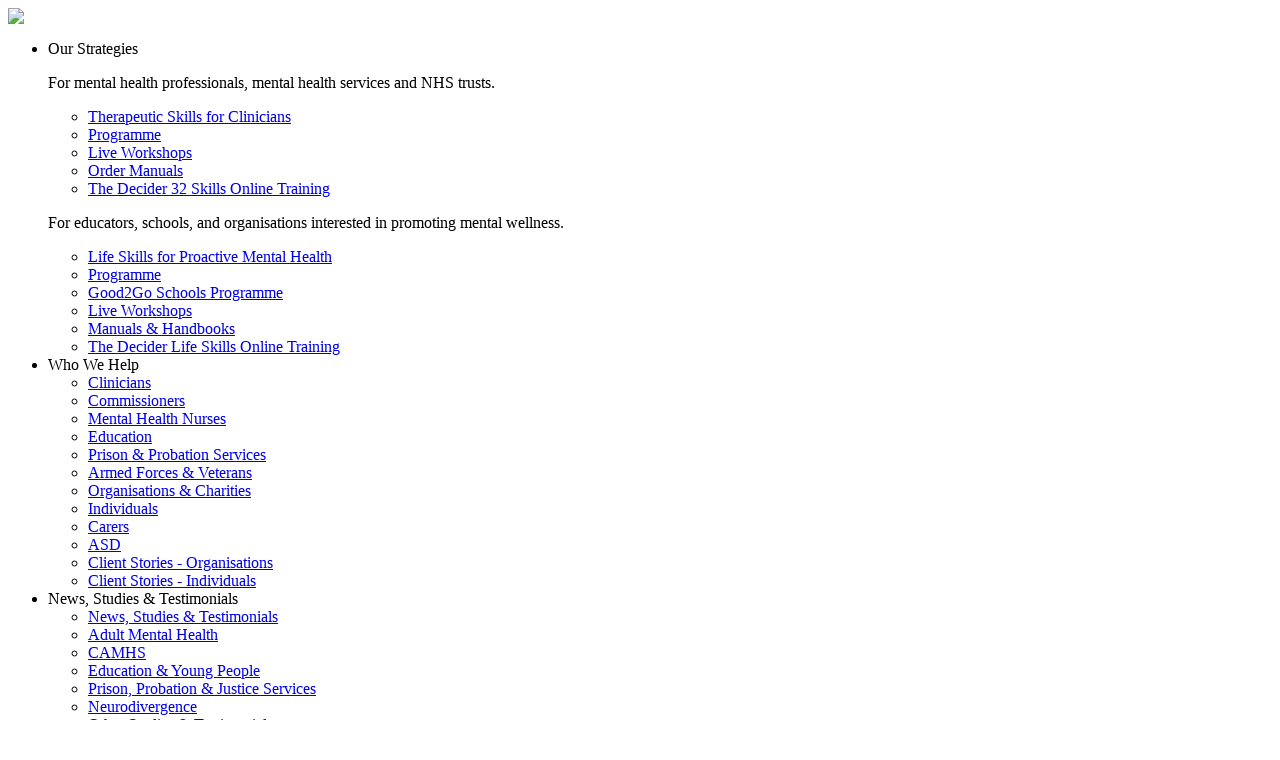

--- FILE ---
content_type: text/html; charset=utf-8
request_url: https://www.thedecider.org.uk/
body_size: 8008
content:

<html id="html" class="no-js" lang="en">
<head>
    <meta charset="utf-8">
    <meta http-equiv="x-ua-compatible" content="ie=edge">
    
<title>The Decider Skills | The Decider </title>
    <meta name="robots">
    <meta name="googlebot">
    <meta name="viewport" content="width=device-width, initial-scale=1, shrink-to-fit=no">
    <link rel="shortcut icon" type="image/png" href="/public/img/favicon.ico" />
    <link rel="stylesheet" href="https://use.typekit.net/cux4tzf.css">
    <link rel="stylesheet" href="https://use.fontawesome.com/releases/v5.6.3/css/all.css" integrity="sha384-UHRtZLI+pbxtHCWp1t77Bi1L4ZtiqrqD80Kn4Z8NTSRyMA2Fd33n5dQ8lWUE00s/" crossorigin="anonymous">
    <link rel="stylesheet" href="https://unpkg.com/flickity@2/dist/flickity.min.css">
    <link rel="stylesheet" href="https://cdnjs.cloudflare.com/ajax/libs/magnific-popup.js/1.1.0/magnific-popup.min.css" />
    <link rel="stylesheet" type="text/css" href="/public/app.css?639046433682048438" />
    <script src="https://unpkg.com/flickity@2/dist/flickity.pkgd.min.js"></script>
    <script src="https://cdnjs.cloudflare.com/polyfill/v3/polyfill.min.js?features=IntersectionObserver"></script>
    <script src="//ajax.googleapis.com/ajax/libs/jquery/1.9.1/jquery.min.js"></script>
    
<meta name="description" content="The Decider Skills are winning strategies for mental health.  Effective Cognitive Behaviour Therapy skills for children, young people and adults;  enabling them to monitor and manage their own emotions and mental health.">

    <meta name="google-site-verification" content="pO-OfzqZCwdSXVrMz9Jnz1PE-7HMix19GtG79VDiz0c" />

    <!-- Google Tag Manager -->
    <script>
    (function (w, d, s, l, i) {
            w[l] = w[l] || []; w[l].push({
                'gtm.start':
                    new Date().getTime(), event: 'gtm.js'
            }); var f = d.getElementsByTagName(s)[0],
                j = d.createElement(s), dl = l != 'dataLayer' ? '&l=' + l : ''; j.async = true; j.src =
                    'https://www.googletagmanager.com/gtm.js?id=' + i + dl; f.parentNode.insertBefore(j, f);
        })(window, document, 'script', 'dataLayer', 'GTM-NFZ2FJVD');</script>
    <!-- End Google Tag Manager -->
</head>
<body>
    <!-- Google Tag Manager (noscript) -->
    <noscript>
        <iframe src="https://www.googletagmanager.com/ns.html?id=GTM-NFZ2FJVD"
                height="0" width="0" style="display:none;visibility:hidden"></iframe>
    </noscript>
    <!-- End Google Tag Manager (noscript) -->

    <div class="site-wrap">
        

<section class="hero
         
         noimg
         
         
         
         
         
         greenhero
         
         "
         id="hero"
         v-bind:class="{on:on}">
    <div class="max-wide section">
        <nav class="nav">
            <div class="nav-flex ">
                <div class="nav-flex-list navclick">
                    <a class="logo" href="/"><img src="/public/img/logo.svg" /></a>
                    <ul>
                                <li class="nav-li navclick">
                                    <a class="nav-li-a navclick" v-bind:class="{'on':(dropId === 1)}" v-on:click="navDrop(1)">Our Strategies</a>
                                    <div class="nav-drop navclick" v-bind:class="{'on':(dropId === 1)}">
                                        <div class="inner navclick">


                                                <div class="nav-drop-flex navclick ">
                                                            <div class="nav-drop-flex-item navclick">
                                                                    <p class="navclick">For mental health professionals, mental health services and NHS trusts.</p>
                                                                <ul class="navclick">
                                                                        <li class="navclick"><a href="/our-strategies/therapeutic-skills/">Therapeutic Skills for Clinicians</a></li>
                                                                    
                                                                        <li class="navclick"><a href="/our-strategies/therapeutic-skills/programme/">Programme</a></li>
                                                                        <li class="navclick"><a href="/our-strategies/therapeutic-skills/live-workshops/">Live Workshops</a></li>
                                                                        <li class="navclick"><a href="/our-strategies/therapeutic-skills/order-manuals/">Order Manuals</a></li>
                                                                        <li class="navclick"><a href="/our-strategies/therapeutic-skills/the-decider-32-skills-online-training/">The Decider 32 Skills Online Training</a></li>
                                                                </ul>
                                                            </div>
                                                            <div class="nav-drop-flex-item navclick">
                                                                    <p class="navclick">For educators, schools, and organisations interested in promoting mental wellness.</p>
                                                                <ul class="navclick">
                                                                        <li class="navclick"><a href="/our-strategies/life-skills/">Life Skills for Proactive Mental Health</a></li>
                                                                    
                                                                        <li class="navclick"><a href="/our-strategies/life-skills/programme/">Programme</a></li>
                                                                        <li class="navclick"><a href="/our-strategies/life-skills/good2go-schools-programme/">Good2Go Schools Programme</a></li>
                                                                        <li class="navclick"><a href="/our-strategies/life-skills/live-workshops/">Live Workshops</a></li>
                                                                        <li class="navclick"><a href="/our-strategies/life-skills/manuals-handbooks/">Manuals &amp; Handbooks</a></li>
                                                                        <li class="navclick"><a href="/our-strategies/life-skills/the-decider-life-skills-online-training/">The Decider Life Skills Online Training</a></li>
                                                                </ul>
                                                            </div>
                                                </div>




                                        </div>
                                    </div>
                                </li>
                                <li class="nav-li navclick">
                                    <a class="nav-li-a navclick" v-bind:class="{'on':(dropId === 2)}" v-on:click="navDrop(2)">Who We Help</a>
                                    <div class="nav-drop navclick" v-bind:class="{'on':(dropId === 2)}">
                                        <div class="inner navclick">


                                                <div class="nav-drop-container navclick small">
                                                    <ul class="navclick">
                                                        
                                                            <li><a href="/who-we-help/clinicians/">Clinicians</a></li>
                                                            <li><a href="/who-we-help/commissioners/">Commissioners</a></li>
                                                            <li><a href="/who-we-help/mental-health-nurses/">Mental Health Nurses</a></li>
                                                            <li><a href="/who-we-help/education/">Education</a></li>
                                                            <li><a href="/who-we-help/prison-probation-services/">Prison &amp; Probation Services</a></li>
                                                            <li><a href="/who-we-help/armed-forces-veterans/">Armed Forces &amp; Veterans</a></li>
                                                            <li><a href="/who-we-help/organisations-charities/">Organisations &amp; Charities</a></li>
                                                            <li><a href="/who-we-help/individuals/">Individuals</a></li>
                                                            <li><a href="/who-we-help/carers/">Carers</a></li>
                                                            <li><a href="/who-we-help/asd/">ASD</a></li>
                                                            <li><a href="/who-we-help/client-stories-organisations/">Client Stories - Organisations</a></li>
                                                            <li><a href="/who-we-help/client-stories-individuals/">Client Stories - Individuals</a></li>
                                                    </ul>

                                                </div>




                                        </div>
                                    </div>
                                </li>
                                <li class="nav-li navclick">
                                    <a class="nav-li-a navclick" v-bind:class="{'on':(dropId === 3)}" v-on:click="navDrop(3)">News, Studies &amp; Testimonials</a>
                                    <div class="nav-drop navclick" v-bind:class="{'on':(dropId === 3)}">
                                        <div class="inner navclick">


                                                <div class="nav-drop-flex navclick small">
                                                            <div class="nav-drop-flex-item navclick">
                                                                <ul class="navclick">
                                                                        <li class="navclick"><a href="/news-studies-testimonials/news-studies-testimonials/">News, Studies &amp; Testimonials</a></li>
                                                                    
                                                                        <li class="navclick"><a href="/news-studies-testimonials/news-studies-testimonials/adult-mental-health/">Adult Mental Health</a></li>
                                                                        <li class="navclick"><a href="/news-studies-testimonials/news-studies-testimonials/camhs/">CAMHS</a></li>
                                                                        <li class="navclick"><a href="/news-studies-testimonials/news-studies-testimonials/education-young-people/">Education &amp; Young People</a></li>
                                                                        <li class="navclick"><a href="/news-studies-testimonials/news-studies-testimonials/prison-probation-justice-services/">Prison, Probation &amp; Justice Services</a></li>
                                                                        <li class="navclick"><a href="/news-studies-testimonials/news-studies-testimonials/neurodivergence/">Neurodivergence</a></li>
                                                                        <li class="navclick"><a href="/news-studies-testimonials/news-studies-testimonials/other-studies-testimonials/">Other Studies &amp; Testimonials</a></li>
                                                                        <li class="navclick"><a href="/news-studies-testimonials/news-studies-testimonials/news/">News</a></li>
                                                                </ul>
                                                            </div>
                                                </div>




                                        </div>
                                    </div>
                                </li>
                                <li><a href="/help/">Help</a></li>
                                <li><a href="/training-login/">Training Login</a></li>
                    </ul>
                </div>
                <div class="nav-flex-order">
                    <a href="/order">
                        <p>Order</p>
                        <i class="fas fa-shopping-cart"></i>
                    </a>
                </div>
            </div>
        </nav>
        <div class="hero-flex">
            <div class="hero-flex-left">
                <div style="display: block">





                </div>

                <h1 v-observe-visibility="{ callback: visibilityChanged, once: true,} " v-bind:class="{ on: showLine }">Winning Strategies for Mental Health</h1>
                <div class="introduction">
                    <p>The Decider Skills use Cognitive Behaviour Therapy to teach children, young people and adults the skills to recognise their own thoughts, feelings and behaviours, enabling them to monitor and manage their own emotions and mental health.</p>
<p>Complex psychological theory has been distilled into highly effective, evidence based skills for individuals and organisations.  </p>
<p>Manuals, handbooks, posters, workshops, training videos, apps, downloadable resources  provide a complete programme.  We also provide <a href="/order/" title="Order">ONLINE TRAINING</a> for clinicians and educators, and <a href="/who-we-help/individuals/" title="Individuals">ONLINE COURSES</a> for self help.</p>
<h4><strong><a href="/news-studies-testimonials/news-studies-testimonials/news/online/" title="Remote Teaching">Teaching The Decider Life Skills remotely</a></strong></h4>
<p><strong>If you're looking for <a href="/help/" title="Help">HELP - click here</a></strong></p>
<p><strong>More <a href="/resources-downloads/stopp/" title="STOPP">self help information here</a></strong></p>
<p><strong><a href="/resources/" title="Resources">Online resources</a> for professionals</strong></p>
<p><a rel="noopener" href="https://pwa.thedecider.org.uk" target="_blank"><strong>The Decider Skills web app</strong></a></p>
<p> </p>
                </div>
                    <a href="https://vimeo.com/397763408" class="hero-flex-left-play videoplay">
                        <i class="far fa-play-circle"></i>
                        <div>
                            <h4>Welcome to The Decider (video)</h4>
                        </div>
                    </a>
            </div>
                <div class="hero-flex-right img">
                    <div class="" style="position: relative; z-index: 100;" data-flickity='{ "contain": true, "prevNextButtons": false, "pageDots": false, "wrapAround": true, "autoPlay": true, "autoPlay": 6500  }'>
                            <div style="width: 100%;">
                                <img src="/media/ludnsuft/home.png" />
                            </div>
                            <div style="width: 100%;">
                                <img src="/media/v3cpnzav/kids_final.png" />
                            </div>
                            <div style="width: 100%;">
                                <img src="/media/wicfl5sn/iceberg.jpg" />
                            </div>
                            <div style="width: 100%;">
                                <img src="/media/zyintgtw/32_skills_screen_final.jpg" />
                            </div>
                            <div style="width: 100%;">
                                <img src="/media/sttm5lmk/workshop_final.jpg" />
                            </div>
                            <div style="width: 100%;">
                                <img src="/media/v1hffmax/survey2022.jpg" />
                            </div>
                    </div>
                        <a href="https://vimeo.com/397763408" class="hero-flex-right-play videoplay">
                            <i class="far fa-play-circle"></i>
                            <div>
                                <h4>Welcome to The Decider (video)</h4>

                            </div>
                        </a>
                </div>

        </div>
            <div class="hero-used" id="hero-used">
                <p class="small">Decider skills used by:</p>
                <div class="hero-used-flex">
                        <div class="image-container">
                            <img class="upper transitioned" src="/media/irzmr2bj/nhs.png" />
                            <img class="lower transition" src="" />
                        </div>
                        <div class="image-container">
                            <img class="upper transitioned" src="/media/trdhmo11/afc-brand-mark-2021-small.png" />
                            <img class="lower transition" src="" />
                        </div>
                        <div class="image-container">
                            <img class="upper transitioned" src="/media/xmmbbbfp/hse-ireland-final.png" />
                            <img class="lower transition" src="" />
                        </div>

                </div>
            </div>
    </div>

    <div class="nav-flex-menu" v-bind:class="{on:on}" v-on:click="toggleNavigation">
        <p>Menu</p>
        <i></i>
    </div>
    
<nav class="overlay" v-bind:class="{on:on}">
    <div class="overlay-inner">
        <div class="overlay-desk">
            <ul>
                <li><a href="/">Home</a></li>
                    <li><a href="/webinars/">Webinars</a></li>
                    <li><a href="/resources/">Resources</a></li>
                    <li><a href="/videos/">Videos</a></li>
                    <li><a href="/faqs/">FAQs</a></li>
                    <li><a href="/about-us/">About Us</a></li>
                    <li><a href="/our-values/">Our Values</a></li>
                    <li><a href="/contact/">Contact</a></li>
                    <li><a href="/search/">Search</a></li>
                    <li><a href="/resources-downloads/stopp/">STOPP</a></li>
                    <li><a href="/help/">Help</a></li>
                    <li><a href="/resources-help/">Resources Help</a></li>

            </ul>

        </div>
        <div class="overlay-mob">
            <ul class="overlay-mob-first">

                            <li class="navclick">
                                <a class="drop navclick" v-bind:class="{'on':(dropId === 1)}" v-on:click="navDrop(1)">Our Strategies</a>
                                    <ul class="overlay-mob-second" v-bind:class="{'on':(dropId === 1)}">
                                            <li class="desc">For mental health professionals, mental health services and NHS trusts.</li>
                                        <li><a href="/our-strategies/therapeutic-skills/">Therapeutic Skills</a></li>
                                            <li><a href="/our-strategies/therapeutic-skills/programme/">Programme</a></li>
                                            <li><a href="/our-strategies/therapeutic-skills/live-workshops/">Live Workshops</a></li>
                                            <li><a href="/our-strategies/therapeutic-skills/order-manuals/">Order Manuals</a></li>
                                            <li><a href="/our-strategies/therapeutic-skills/the-decider-32-skills-online-training/">The Decider 32 Skills Online Training</a></li>
                                    </ul>
                                    <ul class="overlay-mob-second" v-bind:class="{'on':(dropId === 1)}">
                                            <li class="desc">For educators, schools, and organisations interested in promoting mental wellness.</li>
                                        <li><a href="/our-strategies/life-skills/">Life Skills</a></li>
                                            <li><a href="/our-strategies/life-skills/programme/">Programme</a></li>
                                            <li><a href="/our-strategies/life-skills/good2go-schools-programme/">Good2Go Schools Programme</a></li>
                                            <li><a href="/our-strategies/life-skills/live-workshops/">Live Workshops</a></li>
                                            <li><a href="/our-strategies/life-skills/manuals-handbooks/">Manuals &amp; Handbooks</a></li>
                                            <li><a href="/our-strategies/life-skills/the-decider-life-skills-online-training/">The Decider Life Skills Online Training</a></li>
                                    </ul>
                            </li>
                            <li class="navclick">
                                <a class="drop navclick" v-bind:class="{'on':(dropId === 2)}" v-on:click="navDrop(2)">Who We Help</a>
                                <ul class="overlay-mob-second" v-bind:class="{'on':(dropId === 2)}">
                                    

                                </ul>
                            </li>
                            <li class="navclick">
                                <a class="drop navclick" v-bind:class="{'on':(dropId === 3)}" v-on:click="navDrop(3)">News, Studies &amp; Testimonials</a>
                                    <ul class="overlay-mob-second" v-bind:class="{'on':(dropId === 3)}">
                                        <li><a href="/news-studies-testimonials/news-studies-testimonials/">News, Studies &amp; Testimonials</a></li>
                                            <li><a href="/news-studies-testimonials/news-studies-testimonials/adult-mental-health/">Adult Mental Health</a></li>
                                            <li><a href="/news-studies-testimonials/news-studies-testimonials/camhs/">CAMHS</a></li>
                                            <li><a href="/news-studies-testimonials/news-studies-testimonials/education-young-people/">Education &amp; Young People</a></li>
                                            <li><a href="/news-studies-testimonials/news-studies-testimonials/prison-probation-justice-services/">Prison, Probation &amp; Justice Services</a></li>
                                            <li><a href="/news-studies-testimonials/news-studies-testimonials/neurodivergence/">Neurodivergence</a></li>
                                            <li><a href="/news-studies-testimonials/news-studies-testimonials/other-studies-testimonials/">Other Studies &amp; Testimonials</a></li>
                                            <li><a href="/news-studies-testimonials/news-studies-testimonials/news/">News</a></li>
                                    </ul>
                            </li>
                        <li><a href="/help/">Help</a></li>
                        <li><a href="/training-login/">Training Login</a></li>
                <li><a href="/">Home</a></li>
                    <li><a href="/webinars/">Webinars</a></li>
                    <li><a href="/resources/">Resources</a></li>
                    <li><a href="/videos/">Videos</a></li>
                    <li><a href="/faqs/">FAQs</a></li>
                    <li><a href="/about-us/">About Us</a></li>
                    <li><a href="/our-values/">Our Values</a></li>
                    <li><a href="/contact/">Contact</a></li>
                    <li><a href="/search/">Search</a></li>
                    <li><a href="/resources-downloads/stopp/">STOPP</a></li>
                    <li><a href="/help/">Help</a></li>
                    <li><a href="/resources-help/">Resources Help</a></li>
                <li>

            </ul>
            <a class="btn green order-button" style="margin-left: 4rem;" href="/order">Order</a>
        </div>
    </div>
</nav>

</section>



        


<section class="text">
    <div class="section max-medium">
        <h3 style="text-align: center;">We have used our clinical expertise and proven strategies to enable both experts and non-experts to effectively teach the skills required to proactively reduce the impact of emotional distress.</h3>
<p> </p>
<h3 style="text-align: center;"><a href="/news-studies-testimonials/news-studies-testimonials/news/online/" title="Online"><span style="text-decoration: underline;"><strong><span class="price">ONLINE SOLUTIONS</span></strong></span></a></h3>
<p style="text-align: center;"><strong><span class="price">Help and resources for <a href="/news-studies-testimonials/news-studies-testimonials/news/online/" title="Remote Teaching">teaching The Decider Life Skills remotely</a></span></strong></p>
<p style="text-align: center;"><em><strong><span class="price">Primary Schools:  Teaching the skills remotely using <a href="/our-strategies/life-skills/good2go-schools-programme/" title="Good2Go Schools Programme">The Decider Life Skills Good2Go</a></span></strong></em></p>
<p style="text-align: center;"><a href="/who-we-help/individuals/" title="Individuals"><em><strong><span class="price">NEW: THE DECIDER SKILLS FOR SELF HELP Online Course</span></strong></em></a></p>
<p style="text-align: center;"><em><strong><span class="price" style="font-size: 17.5px;">See here for discounts on bulk orders of <a href="/our-strategies/therapeutic-skills/live-workshops/" title="Workshops &amp; Training">ONLINE TRAINING COURSES</a></span></strong></em><span class="price"></span></p>
<p style="text-align: center;"><img src="https://thedecider.org.uk/media/izra4ezw/bps-cpd-qualitymark-2026.jpg?width=500&amp;height=166.1698956780924" alt="" /></p>
<p style="text-align: center;"> </p>
<h3 style="text-align: left;"><strong><a rel="noopener" href="https://57c4e188.sibforms.com/serve/[base64]" target="_blank">Sign up to The Decider Newsletter</a></strong></h3>
    </div>
</section>


    <section class="cta">
        <div class="section max-wide">
            <div class="cta-flex">
                    <div class="cta-flex-item">
                        <div class="inner">
                            <p>For Clinicians</p>
                            <h2>Therapeutic Skills</h2>
                            <p>32 skills:   Intervention and treatment strategies for clients with mental health problems.</p>
                            <a href="/our-strategies/therapeutic-skills/" class="btn cta-btn">
                                Learn More
                            </a>
                        </div>
                    </div>
                    <div class="cta-flex-item">
                        <div class="inner">
                            <p>For Proactive Mental Health</p>
                            <h2>Life Skills</h2>
                            <p>12 skills:  Proactive mental health strategies for children, young people and adults to promote mental health.</p>
                            <a href="/our-strategies/life-skills/" class="btn cta-btn">
                                Learn More
                            </a>
                        </div>
                    </div>
            </div>
        </div>
    </section>

    <section class="grid">
        <div class="section max-large">
            <h3 class="title">The Decider Skills are used in health, education, prison, employment, charities and social settings:</h3>
            <div class="grid-flex">
                    <div class="grid-flex-item">
                        <img src="/media/1tjnpbtt/grid-icon.png" />
                        <h3>Distress Tolerance</h3>
                        <p>Skills to tolerate and accept emotional emergencies.</p>
                    </div>
                    <div class="grid-flex-item">
                        <img src="/media/1tjnpbtt/grid-icon.png" />
                        <h3>Mindfulness</h3>
                        <p>Skills to experience the present moment more fully, enabling us to choose our focus of attention.</p>
                    </div>
                    <div class="grid-flex-item">
                        <img src="/media/1tjnpbtt/grid-icon.png" />
                        <h3>Emotion Regulation</h3>
                        <p>Skills to recognise and name, monitor and manage our emotions, and make wise choices.</p>
                    </div>
                    <div class="grid-flex-item">
                        <img src="/media/1tjnpbtt/grid-icon.png" />
                        <h3> Interpersonal Effectiveness</h3>
                        <p>Skills to improve communication and interpersonal relationships.</p>
                    </div>
                    <div class="grid-flex-item">
                        <img src="/media/1tjnpbtt/grid-icon.png" />
                        <h3>Proactive, preventative and treatment</h3>
                        <p>A positive approach to mental health and wellbeing for children, young people and adults.</p>
                    </div>
                    <div class="grid-flex-item">
                        <img src="/media/1tjnpbtt/grid-icon.png" />
                        <h3>Increased coping and confidence</h3>
                        <p>Living a more skilful, less impulsive life.</p>
                    </div>
            </div>

        </div>
    </section>

    <a href="/about-us/" class="it">
        <div class="section max-wide">
            <div class="it-flex">
                <div class="it-flex-image" style="background-image: url(/media/sj4izfnn/therapists.png)">

                </div>
                <div class="it-flex-text">
                    <div class="inner">
                        <h3>We are Cognitive Behavioural Psychotherapists who have worked in mental health for over 35 years. We developed The Decider Skills in response to an identified service need.</h3>
<p>Client feedback was included to develop this structured, evidence-based skills programme. The aim was to reduce impulsivity whilst increasing resilience and confidence. The Decider Skills are delivered in an original, fun and creative style, making them easy to learn and easy to teach.</p>
                    </div>
                </div>
            </div>
        </div>
    </a>

    <section class="testimonial" id="testimonial">
        <div class="section max-large">
            <div class="carousel" style="z-index: 20;" data-flickity='{ "draggable": true, "adaptiveHeight": true  }'>

                    <div style="width: 100%;">
                        <div class="testimonial-flex">
                            <div class="testimonial-flex-text ">
                                    <img src="/media/pkbhfo42/sog.png" />
                                <h3>“I have had great feedback from my service users about the positive impact that The Decider Skills training have and continue to have on their life”</h3>
                                <p>SO, Social Worker, States of Guernsey Mental Health</p>
                            </div>
                                <div class="testimonial-flex-image" v-observe-visibility="{ callback: visibilityChanged, once: true}" v-bind:class="{ on: showImage }">
                                    <img src="/media/wbab2xhf/mentalhealthclinic.jpg" />
                                </div>
                        </div>
                    </div>
                    <div style="width: 100%;">
                        <div class="testimonial-flex">
                            <div class="testimonial-flex-text ">
                                    <img src="/media/irzmr2bj/nhs.png" />
                                <h3>“There is a great appetite for this training.  We have incorporated The Decider Skills into our whole service with excellent feedback.  I think more and more people are realising that we need to up-skill people to manage their own health and lives, otherwise the situation for health care is hopeless.”</h3>
                                <p>Dr Tim Agnew, Consultant Psychiatrist and Psychotherapist, NHS Highland</p>
                            </div>
                                <div class="testimonial-flex-image" v-observe-visibility="{ callback: visibilityChanged, once: true}" v-bind:class="{ on: showImage }">
                                    <img src="/media/azhp31oo/meeting_final.jpg" />
                                </div>
                        </div>
                    </div>
                    <div style="width: 100%;">
                        <div class="testimonial-flex">
                            <div class="testimonial-flex-text nologo">
                                <h3>“As a learning tool it’s one that prisoners find credible and are comfortable using.  The Decider Skills are a highly effective and essential set of core skills that could be of value to many prisoners.”</h3>
                                <p>Dr David Briggs, Forensic Clinical Psychologist</p>
                            </div>
                                <div class="testimonial-flex-image" v-observe-visibility="{ callback: visibilityChanged, once: true}" v-bind:class="{ on: showImage }">
                                    <img src="/media/gcenztn4/adults-men_final.png" />
                                </div>
                        </div>
                    </div>
                    <div style="width: 100%;">
                        <div class="testimonial-flex">
                            <div class="testimonial-flex-text nologo">
                                <h3>“The Decider Skills are a very useful addition to the tools that we have.  We use them with individuals as a stand-alone technique, and also alongside other interventions.  The skills can be delivered by a range of clinicians.”</h3>
                                <p>Dr James Murray, Consultant Clinical Psychologist, CAMHS</p>
                            </div>
                                <div class="testimonial-flex-image" v-observe-visibility="{ callback: visibilityChanged, once: true}" v-bind:class="{ on: showImage }">
                                    <iframe src="https://player.vimeo.com/video/342972397" width="100%" height="250" frameborder="0" allow="autoplay; fullscreen" allowfullscreen=""></iframe>
                                </div>
                        </div>
                    </div>
                    <div style="width: 100%;">
                        <div class="testimonial-flex">
                            <div class="testimonial-flex-text ">
                                    <img src="/media/zrthy025/amherst-primary-school.png" />
                                <h3>“The Decider Skills is our universal language throughout the school.  It has been life changing for some of our families.  For me, they&#39;re fundamental; I can only advocate how important they’ve been in our school and for me personally.&quot;</h3>
                                <p>Tracey Moore, Head Teacher, Amherst Primary School</p>
                            </div>
                                <div class="testimonial-flex-image" v-observe-visibility="{ callback: visibilityChanged, once: true}" v-bind:class="{ on: showImage }">
                                    <iframe src="https://player.vimeo.com/video/342972221?app_id=122963" width="100%" height="250" frameborder="0" allow="autoplay; fullscreen" allowfullscreen=""></iframe>
                                </div>
                        </div>
                    </div>
                    <div style="width: 100%;">
                        <div class="testimonial-flex">
                            <div class="testimonial-flex-text nologo">
                                <h3>“This course has genuinely changed my life and I use the principles every single day. 2 decades of mental health issues and this course was the turning point for me. I was given the tools to identify why I acted and felt the way I did. I now plan to continually improve my skills and use them with my two young children. Thank you so much for developing this amazing and genuinely life saving set of skills.&quot;</h3>
                                <p>Kim, Service User, NHS Lothian</p>
                            </div>
                                <div class="testimonial-flex-image" v-observe-visibility="{ callback: visibilityChanged, once: true}" v-bind:class="{ on: showImage }">
                                    <img src="/media/x1tgq1jl/mom_final.jpg" />
                                </div>
                        </div>
                    </div>
            </div>
        </div>
    </section>



        
<footer class="footer">
    <div class="section max-wide">
        <div class="footer-flex">
            <div class="footer-flex-logo">
                <img src="/public/img/logo.svg" />
            </div>
            <div class="footer-flex-list">               
                <ul>
                    <li class="footer-title">Useful Links</li>
                        <li><a href="/faqs/">FAQs</a></li>
                        <li><a href="/resources/">Resources &amp; Downloads</a></li>
                        <li><a href="/about-us/">About Us</a></li>
                        <li><a href="/contact/">Contact Us</a></li>
                        <li><a href="/">Home</a></li>
                </ul>
                    <ul>
                        <li class="footer-title">About The Decider Skills</li>
                            <li><a href="/our-strategies/therapeutic-skills/">Therapeutic Skills for Clinicians</a></li>
                            <li><a href="/our-strategies/life-skills/">Life Skills for Proactive Mental Health</a></li>
                            <li><a href="/who-we-help/client-stories-individuals/">Client Stories</a></li>
                    </ul>

                    <ul>
                        <li class="footer-title">Legal Info</li>
                            <li><a href="/privacy/">Privacy Policy</a></li>
                            <li><a href="/terms/">Terms &amp; Conditions</a></li>
                    </ul>
                    <ul>

                        <li class="footer-title">Follow Us</li>
                        <li class="social"><a target="_blank" href="https://www.facebook.com/thedeciderskills/"><i class="fab fa-facebook-square"></i></a></li>
                        <li class="social"><a target="_blank" href="https://twitter.com/deciderskills"><i class="fab fa-twitter-square"></i></a></li>
                        <li class="social"><a target="_blank" href="https://www.linkedin.com/company/the-decider/"><i class="fab fa-linkedin"></i></a></li>
                        <li class="social"><a target="_blank" href="https://www.instagram.com/thedeciderskills/"><i class="fab fa-instagram"></i></a></li>
                    </ul>

            </div>
        </div>
    </div>
    <div class="footer-lower">
        <p>&#169; Copyright 2016-2026 The Decider&#174; Limited • Guernsey Registry 64654 </p>
    </div>
</footer>
    </div>
    <script src="/public/app.js?639046433682048438"></script>

    <script src="https://cdnjs.cloudflare.com/ajax/libs/magnific-popup.js/1.1.0/jquery.magnific-popup.min.js"></script>
    
    <script>
        document.addEventListener('DOMContentLoaded', function () {
            document.getElementsByTagName('html')[0].classList.remove('no-js')
            if (document.getElementById('hero-used')) {
                var images = ["/media/irzmr2bj/nhs.png","/media/trdhmo11/afc-brand-mark-2021-small.png","/media/xmmbbbfp/hse-ireland-final.png","/media/orplpdyb/ychertfordshire-_final.png","/media/crrhtr2x/nhshighland_final.png","/media/sc2ac0l2/barnardos.png","/media/rqthl3yl/bjn_final.png","/media/pkbhfo42/sog.png","/media/lpmlnozn/ollie2.jpg","/media/dgvftmv0/nhsscotland_final.png","/media/oe0aswr2/government_of_jersey_logo_english.png","/media/geyik2rw/college.png","/media/qijblbo5/psyche_rgb_approved_2019.jpg","/media/irzmr2bj/nhs.png","/media/trdhmo11/afc-brand-mark-2021-small.png","/media/xmmbbbfp/hse-ireland-final.png","/media/orplpdyb/ychertfordshire-_final.png","/media/crrhtr2x/nhshighland_final.png","/media/sc2ac0l2/barnardos.png","/media/rqthl3yl/bjn_final.png","/media/pkbhfo42/sog.png","/media/lpmlnozn/ollie2.jpg","/media/dgvftmv0/nhsscotland_final.png","/media/oe0aswr2/government_of_jersey_logo_english.png","/media/geyik2rw/college.png","/media/qijblbo5/psyche_rgb_approved_2019.jpg",];



                setInterval(
                    function () {
                        var element = document.getElementsByClassName("upper");
                        var index = Math.floor(Math.random() * (element.length));

                        if (element[index].classList.contains("transitioned")) {
                            element[index].classList.remove("transitioned");
                            element[index].classList.add("transition");
                        }
                        else {
                            element[index].classList.add("transitioned");

                        }


                        var element1 = document.getElementsByClassName("lower");



                        if (element1[index].classList.contains("transitioned")) {
                            element1[index].classList.remove("transitioned");
                            element1[index].classList.add("transition");
                        }
                        else {
                            element1[index].classList.add("transitioned");

                        }

                        setTimeout(function () {
                            var rand = images[0]
                            while (document.querySelectorAll('.image-container img[src="' + rand + '"]').length > 0)
                                rand = images[Math.floor(Math.random() * images.length)];

                            element1[index].src = rand;
                        }, 100);


                    }, 4000);


            }

        })
    </script>

<script defer src="https://static.cloudflareinsights.com/beacon.min.js/vcd15cbe7772f49c399c6a5babf22c1241717689176015" integrity="sha512-ZpsOmlRQV6y907TI0dKBHq9Md29nnaEIPlkf84rnaERnq6zvWvPUqr2ft8M1aS28oN72PdrCzSjY4U6VaAw1EQ==" data-cf-beacon='{"version":"2024.11.0","token":"ce138efe9e904d798630abd2bd47ce50","r":1,"server_timing":{"name":{"cfCacheStatus":true,"cfEdge":true,"cfExtPri":true,"cfL4":true,"cfOrigin":true,"cfSpeedBrain":true},"location_startswith":null}}' crossorigin="anonymous"></script>
</body>

</html>


--- FILE ---
content_type: text/html; charset=UTF-8
request_url: https://player.vimeo.com/video/342972397
body_size: 6462
content:
<!DOCTYPE html>
<html lang="en">
<head>
  <meta charset="utf-8">
  <meta name="viewport" content="width=device-width,initial-scale=1,user-scalable=yes">
  
  <link rel="canonical" href="https://player.vimeo.com/video/342972397">
  <meta name="googlebot" content="noindex,indexifembedded">
  
  
  <title>Psychologist-CAMHS on Vimeo</title>
  <style>
      body, html, .player, .fallback {
          overflow: hidden;
          width: 100%;
          height: 100%;
          margin: 0;
          padding: 0;
      }
      .fallback {
          
              background-color: transparent;
          
      }
      .player.loading { opacity: 0; }
      .fallback iframe {
          position: fixed;
          left: 0;
          top: 0;
          width: 100%;
          height: 100%;
      }
  </style>
  <link rel="modulepreload" href="https://f.vimeocdn.com/p/4.46.25/js/player.module.js" crossorigin="anonymous">
  <link rel="modulepreload" href="https://f.vimeocdn.com/p/4.46.25/js/vendor.module.js" crossorigin="anonymous">
  <link rel="preload" href="https://f.vimeocdn.com/p/4.46.25/css/player.css" as="style">
</head>

<body>


<div class="vp-placeholder">
    <style>
        .vp-placeholder,
        .vp-placeholder-thumb,
        .vp-placeholder-thumb::before,
        .vp-placeholder-thumb::after {
            position: absolute;
            top: 0;
            bottom: 0;
            left: 0;
            right: 0;
        }
        .vp-placeholder {
            visibility: hidden;
            width: 100%;
            max-height: 100%;
            height: calc(1080 / 1920 * 100vw);
            max-width: calc(1920 / 1080 * 100vh);
            margin: auto;
        }
        .vp-placeholder-carousel {
            display: none;
            background-color: #000;
            position: absolute;
            left: 0;
            right: 0;
            bottom: -60px;
            height: 60px;
        }
    </style>

    

    
        <style>
            .vp-placeholder-thumb {
                overflow: hidden;
                width: 100%;
                max-height: 100%;
                margin: auto;
            }
            .vp-placeholder-thumb::before,
            .vp-placeholder-thumb::after {
                content: "";
                display: block;
                filter: blur(7px);
                margin: 0;
                background: url(https://i.vimeocdn.com/video/791997449-b74c7782ba03f8a04248bc902d230095e64174b21c17f2f52aade2499a9d2934-d?mw=80&q=85) 50% 50% / contain no-repeat;
            }
            .vp-placeholder-thumb::before {
                 
                margin: -30px;
            }
        </style>
    

    <div class="vp-placeholder-thumb"></div>
    <div class="vp-placeholder-carousel"></div>
    <script>function placeholderInit(t,h,d,s,n,o){var i=t.querySelector(".vp-placeholder"),v=t.querySelector(".vp-placeholder-thumb");if(h){var p=function(){try{return window.self!==window.top}catch(a){return!0}}(),w=200,y=415,r=60;if(!p&&window.innerWidth>=w&&window.innerWidth<y){i.style.bottom=r+"px",i.style.maxHeight="calc(100vh - "+r+"px)",i.style.maxWidth="calc("+n+" / "+o+" * (100vh - "+r+"px))";var f=t.querySelector(".vp-placeholder-carousel");f.style.display="block"}}if(d){var e=new Image;e.onload=function(){var a=n/o,c=e.width/e.height;if(c<=.95*a||c>=1.05*a){var l=i.getBoundingClientRect(),g=l.right-l.left,b=l.bottom-l.top,m=window.innerWidth/g*100,x=window.innerHeight/b*100;v.style.height="calc("+e.height+" / "+e.width+" * "+m+"vw)",v.style.maxWidth="calc("+e.width+" / "+e.height+" * "+x+"vh)"}i.style.visibility="visible"},e.src=s}else i.style.visibility="visible"}
</script>
    <script>placeholderInit(document,  false ,  true , "https://i.vimeocdn.com/video/791997449-b74c7782ba03f8a04248bc902d230095e64174b21c17f2f52aade2499a9d2934-d?mw=80\u0026q=85",  1920 ,  1080 );</script>
</div>

<div id="player" class="player"></div>
<script>window.playerConfig = {"cdn_url":"https://f.vimeocdn.com","vimeo_api_url":"api.vimeo.com","request":{"files":{"dash":{"cdns":{"akfire_interconnect_quic":{"avc_url":"https://vod-adaptive-ak.vimeocdn.com/exp=1769050170~acl=%2Ffda056a4-d379-4a62-aa69-cc67bb7edb8e%2Fpsid%3Da9cd6943d70b3afc1010981dc5ecd9b0095a8b2cb22cd8fd0323c82eb68ce905%2F%2A~hmac=32fc7b408f8505e51a016501fc1c12452fc5dd5d9ffda5aa76d5395c5dc84103/fda056a4-d379-4a62-aa69-cc67bb7edb8e/psid=a9cd6943d70b3afc1010981dc5ecd9b0095a8b2cb22cd8fd0323c82eb68ce905/v2/playlist/av/primary/playlist.json?omit=av1-hevc\u0026pathsig=8c953e4f~SASztzK5-Nb_5Y141oMq3rpk9bPqMjN0cvqn4WJT0B8\u0026r=dXM%3D\u0026rh=1AMM0S","origin":"gcs","url":"https://vod-adaptive-ak.vimeocdn.com/exp=1769050170~acl=%2Ffda056a4-d379-4a62-aa69-cc67bb7edb8e%2Fpsid%3Da9cd6943d70b3afc1010981dc5ecd9b0095a8b2cb22cd8fd0323c82eb68ce905%2F%2A~hmac=32fc7b408f8505e51a016501fc1c12452fc5dd5d9ffda5aa76d5395c5dc84103/fda056a4-d379-4a62-aa69-cc67bb7edb8e/psid=a9cd6943d70b3afc1010981dc5ecd9b0095a8b2cb22cd8fd0323c82eb68ce905/v2/playlist/av/primary/playlist.json?pathsig=8c953e4f~SASztzK5-Nb_5Y141oMq3rpk9bPqMjN0cvqn4WJT0B8\u0026r=dXM%3D\u0026rh=1AMM0S"},"fastly_skyfire":{"avc_url":"https://skyfire.vimeocdn.com/1769050170-0xe0226ec465d7b069a3fbcc31f400782845a602c0/fda056a4-d379-4a62-aa69-cc67bb7edb8e/psid=a9cd6943d70b3afc1010981dc5ecd9b0095a8b2cb22cd8fd0323c82eb68ce905/v2/playlist/av/primary/playlist.json?omit=av1-hevc\u0026pathsig=8c953e4f~SASztzK5-Nb_5Y141oMq3rpk9bPqMjN0cvqn4WJT0B8\u0026r=dXM%3D\u0026rh=1AMM0S","origin":"gcs","url":"https://skyfire.vimeocdn.com/1769050170-0xe0226ec465d7b069a3fbcc31f400782845a602c0/fda056a4-d379-4a62-aa69-cc67bb7edb8e/psid=a9cd6943d70b3afc1010981dc5ecd9b0095a8b2cb22cd8fd0323c82eb68ce905/v2/playlist/av/primary/playlist.json?pathsig=8c953e4f~SASztzK5-Nb_5Y141oMq3rpk9bPqMjN0cvqn4WJT0B8\u0026r=dXM%3D\u0026rh=1AMM0S"}},"default_cdn":"akfire_interconnect_quic","separate_av":true,"streams":[{"profile":"164","id":"19b67261-da19-4ac0-b9b7-6e85b9258b53","fps":30,"quality":"360p"},{"profile":"174","id":"2365c641-f18d-47db-bac5-90750144f559","fps":30,"quality":"720p"},{"profile":"139","id":"0150f4fd-64f0-4afb-a542-7bd2989f4b9e","fps":30,"quality":"240p"},{"profile":"165","id":"0b992e24-9705-46b5-ab13-f2c4d21e1e4a","fps":30,"quality":"540p"},{"profile":"175","id":"1939e6a6-b87e-4b28-bf6a-019153b0b995","fps":30,"quality":"1080p"}],"streams_avc":[{"profile":"174","id":"2365c641-f18d-47db-bac5-90750144f559","fps":30,"quality":"720p"},{"profile":"139","id":"0150f4fd-64f0-4afb-a542-7bd2989f4b9e","fps":30,"quality":"240p"},{"profile":"165","id":"0b992e24-9705-46b5-ab13-f2c4d21e1e4a","fps":30,"quality":"540p"},{"profile":"175","id":"1939e6a6-b87e-4b28-bf6a-019153b0b995","fps":30,"quality":"1080p"},{"profile":"164","id":"19b67261-da19-4ac0-b9b7-6e85b9258b53","fps":30,"quality":"360p"}]},"hls":{"captions":"https://vod-adaptive-ak.vimeocdn.com/exp=1769050170~acl=%2Ffda056a4-d379-4a62-aa69-cc67bb7edb8e%2Fpsid%3Da9cd6943d70b3afc1010981dc5ecd9b0095a8b2cb22cd8fd0323c82eb68ce905%2F%2A~hmac=32fc7b408f8505e51a016501fc1c12452fc5dd5d9ffda5aa76d5395c5dc84103/fda056a4-d379-4a62-aa69-cc67bb7edb8e/psid=a9cd6943d70b3afc1010981dc5ecd9b0095a8b2cb22cd8fd0323c82eb68ce905/v2/playlist/av/primary/sub/11854416-c-en/playlist.m3u8?ext-subs=1\u0026omit=opus\u0026pathsig=8c953e4f~AsH2-s_MIyXQtkAaaq8HV7YjKH4VX_kCY-ociJUyAjI\u0026r=dXM%3D\u0026rh=1AMM0S\u0026sf=fmp4","cdns":{"akfire_interconnect_quic":{"avc_url":"https://vod-adaptive-ak.vimeocdn.com/exp=1769050170~acl=%2Ffda056a4-d379-4a62-aa69-cc67bb7edb8e%2Fpsid%3Da9cd6943d70b3afc1010981dc5ecd9b0095a8b2cb22cd8fd0323c82eb68ce905%2F%2A~hmac=32fc7b408f8505e51a016501fc1c12452fc5dd5d9ffda5aa76d5395c5dc84103/fda056a4-d379-4a62-aa69-cc67bb7edb8e/psid=a9cd6943d70b3afc1010981dc5ecd9b0095a8b2cb22cd8fd0323c82eb68ce905/v2/playlist/av/primary/sub/11854416-c-en/playlist.m3u8?ext-subs=1\u0026omit=av1-hevc-opus\u0026pathsig=8c953e4f~AsH2-s_MIyXQtkAaaq8HV7YjKH4VX_kCY-ociJUyAjI\u0026r=dXM%3D\u0026rh=1AMM0S\u0026sf=fmp4","captions":"https://vod-adaptive-ak.vimeocdn.com/exp=1769050170~acl=%2Ffda056a4-d379-4a62-aa69-cc67bb7edb8e%2Fpsid%3Da9cd6943d70b3afc1010981dc5ecd9b0095a8b2cb22cd8fd0323c82eb68ce905%2F%2A~hmac=32fc7b408f8505e51a016501fc1c12452fc5dd5d9ffda5aa76d5395c5dc84103/fda056a4-d379-4a62-aa69-cc67bb7edb8e/psid=a9cd6943d70b3afc1010981dc5ecd9b0095a8b2cb22cd8fd0323c82eb68ce905/v2/playlist/av/primary/sub/11854416-c-en/playlist.m3u8?ext-subs=1\u0026omit=opus\u0026pathsig=8c953e4f~AsH2-s_MIyXQtkAaaq8HV7YjKH4VX_kCY-ociJUyAjI\u0026r=dXM%3D\u0026rh=1AMM0S\u0026sf=fmp4","origin":"gcs","url":"https://vod-adaptive-ak.vimeocdn.com/exp=1769050170~acl=%2Ffda056a4-d379-4a62-aa69-cc67bb7edb8e%2Fpsid%3Da9cd6943d70b3afc1010981dc5ecd9b0095a8b2cb22cd8fd0323c82eb68ce905%2F%2A~hmac=32fc7b408f8505e51a016501fc1c12452fc5dd5d9ffda5aa76d5395c5dc84103/fda056a4-d379-4a62-aa69-cc67bb7edb8e/psid=a9cd6943d70b3afc1010981dc5ecd9b0095a8b2cb22cd8fd0323c82eb68ce905/v2/playlist/av/primary/sub/11854416-c-en/playlist.m3u8?ext-subs=1\u0026omit=opus\u0026pathsig=8c953e4f~AsH2-s_MIyXQtkAaaq8HV7YjKH4VX_kCY-ociJUyAjI\u0026r=dXM%3D\u0026rh=1AMM0S\u0026sf=fmp4"},"fastly_skyfire":{"avc_url":"https://skyfire.vimeocdn.com/1769050170-0xe0226ec465d7b069a3fbcc31f400782845a602c0/fda056a4-d379-4a62-aa69-cc67bb7edb8e/psid=a9cd6943d70b3afc1010981dc5ecd9b0095a8b2cb22cd8fd0323c82eb68ce905/v2/playlist/av/primary/sub/11854416-c-en/playlist.m3u8?ext-subs=1\u0026omit=av1-hevc-opus\u0026pathsig=8c953e4f~AsH2-s_MIyXQtkAaaq8HV7YjKH4VX_kCY-ociJUyAjI\u0026r=dXM%3D\u0026rh=1AMM0S\u0026sf=fmp4","captions":"https://skyfire.vimeocdn.com/1769050170-0xe0226ec465d7b069a3fbcc31f400782845a602c0/fda056a4-d379-4a62-aa69-cc67bb7edb8e/psid=a9cd6943d70b3afc1010981dc5ecd9b0095a8b2cb22cd8fd0323c82eb68ce905/v2/playlist/av/primary/sub/11854416-c-en/playlist.m3u8?ext-subs=1\u0026omit=opus\u0026pathsig=8c953e4f~AsH2-s_MIyXQtkAaaq8HV7YjKH4VX_kCY-ociJUyAjI\u0026r=dXM%3D\u0026rh=1AMM0S\u0026sf=fmp4","origin":"gcs","url":"https://skyfire.vimeocdn.com/1769050170-0xe0226ec465d7b069a3fbcc31f400782845a602c0/fda056a4-d379-4a62-aa69-cc67bb7edb8e/psid=a9cd6943d70b3afc1010981dc5ecd9b0095a8b2cb22cd8fd0323c82eb68ce905/v2/playlist/av/primary/sub/11854416-c-en/playlist.m3u8?ext-subs=1\u0026omit=opus\u0026pathsig=8c953e4f~AsH2-s_MIyXQtkAaaq8HV7YjKH4VX_kCY-ociJUyAjI\u0026r=dXM%3D\u0026rh=1AMM0S\u0026sf=fmp4"}},"default_cdn":"akfire_interconnect_quic","separate_av":true}},"file_codecs":{"av1":[],"avc":["2365c641-f18d-47db-bac5-90750144f559","0150f4fd-64f0-4afb-a542-7bd2989f4b9e","0b992e24-9705-46b5-ab13-f2c4d21e1e4a","1939e6a6-b87e-4b28-bf6a-019153b0b995","19b67261-da19-4ac0-b9b7-6e85b9258b53"],"hevc":{"dvh1":[],"hdr":[],"sdr":[]}},"lang":"en","referrer":"https://www.thedecider.org.uk/","cookie_domain":".vimeo.com","signature":"5de46683d0f97bd43c32293f158c34ab","timestamp":1769046570,"expires":3600,"text_tracks":[{"id":11854416,"lang":"en","url":"https://captions.vimeo.com/captions/11854416.vtt?expires=1769050170\u0026sig=d2edaba85bfee73a4d85375f959c941129b49a39","kind":"captions","label":"English","provenance":"user_uploaded","default":true}],"thumb_preview":{"url":"https://videoapi-sprites.vimeocdn.com/video-sprites/image/4c670077-642d-463b-8d61-1c25dd704e6a.0.jpeg?ClientID=sulu\u0026Expires=1769050010\u0026Signature=2b9fb5db69ee6b58557b19e9f6faa3f7856a0d8b","height":2880,"width":4260,"frame_height":240,"frame_width":426,"columns":10,"frames":120},"currency":"USD","session":"8685ec58dc239b3aa98a2979af072daf75ff9b0f1769046570","cookie":{"volume":1,"quality":null,"hd":0,"captions":null,"transcript":null,"captions_styles":{"color":null,"fontSize":null,"fontFamily":null,"fontOpacity":null,"bgOpacity":null,"windowColor":null,"windowOpacity":null,"bgColor":null,"edgeStyle":null},"audio_language":null,"audio_kind":null,"qoe_survey_vote":0},"build":{"backend":"31e9776","js":"4.46.25"},"urls":{"js":"https://f.vimeocdn.com/p/4.46.25/js/player.js","js_base":"https://f.vimeocdn.com/p/4.46.25/js","js_module":"https://f.vimeocdn.com/p/4.46.25/js/player.module.js","js_vendor_module":"https://f.vimeocdn.com/p/4.46.25/js/vendor.module.js","locales_js":{"de-DE":"https://f.vimeocdn.com/p/4.46.25/js/player.de-DE.js","en":"https://f.vimeocdn.com/p/4.46.25/js/player.js","es":"https://f.vimeocdn.com/p/4.46.25/js/player.es.js","fr-FR":"https://f.vimeocdn.com/p/4.46.25/js/player.fr-FR.js","ja-JP":"https://f.vimeocdn.com/p/4.46.25/js/player.ja-JP.js","ko-KR":"https://f.vimeocdn.com/p/4.46.25/js/player.ko-KR.js","pt-BR":"https://f.vimeocdn.com/p/4.46.25/js/player.pt-BR.js","zh-CN":"https://f.vimeocdn.com/p/4.46.25/js/player.zh-CN.js"},"ambisonics_js":"https://f.vimeocdn.com/p/external/ambisonics.min.js","barebone_js":"https://f.vimeocdn.com/p/4.46.25/js/barebone.js","chromeless_js":"https://f.vimeocdn.com/p/4.46.25/js/chromeless.js","three_js":"https://f.vimeocdn.com/p/external/three.rvimeo.min.js","vuid_js":"https://f.vimeocdn.com/js_opt/modules/utils/vuid.min.js","hive_sdk":"https://f.vimeocdn.com/p/external/hive-sdk.js","hive_interceptor":"https://f.vimeocdn.com/p/external/hive-interceptor.js","proxy":"https://player.vimeo.com/static/proxy.html","css":"https://f.vimeocdn.com/p/4.46.25/css/player.css","chromeless_css":"https://f.vimeocdn.com/p/4.46.25/css/chromeless.css","fresnel":"https://arclight.vimeo.com/add/player-stats","player_telemetry_url":"https://arclight.vimeo.com/player-events","telemetry_base":"https://lensflare.vimeo.com"},"flags":{"plays":1,"dnt":0,"autohide_controls":0,"preload_video":"metadata_on_hover","qoe_survey_forced":0,"ai_widget":0,"ecdn_delta_updates":0,"disable_mms":0,"check_clip_skipping_forward":0},"country":"US","client":{"ip":"52.15.190.154"},"ab_tests":{"cross_origin_texttracks":{"group":"variant","track":false,"data":null}},"atid":"4079989287.1769046570","ai_widget_signature":"cd6bab9efce8985115853e450ddb030138065fa3b18c3435592fec7cb1c56e31_1769050170","config_refresh_url":"https://player.vimeo.com/video/342972397/config/request?atid=4079989287.1769046570\u0026expires=3600\u0026referrer=https%3A%2F%2Fwww.thedecider.org.uk%2F\u0026session=8685ec58dc239b3aa98a2979af072daf75ff9b0f1769046570\u0026signature=5de46683d0f97bd43c32293f158c34ab\u0026time=1769046570\u0026v=1"},"player_url":"player.vimeo.com","video":{"id":342972397,"title":"Psychologist-CAMHS","width":1920,"height":1080,"duration":104,"url":"","share_url":"https://vimeo.com/342972397","embed_code":"\u003ciframe title=\"vimeo-player\" src=\"https://player.vimeo.com/video/342972397?h=4301cee83a\" width=\"640\" height=\"360\" frameborder=\"0\" referrerpolicy=\"strict-origin-when-cross-origin\" allow=\"autoplay; fullscreen; picture-in-picture; clipboard-write; encrypted-media; web-share\"   allowfullscreen\u003e\u003c/iframe\u003e","default_to_hd":0,"privacy":"disable","embed_permission":"whitelist","thumbnail_url":"https://i.vimeocdn.com/video/791997449-b74c7782ba03f8a04248bc902d230095e64174b21c17f2f52aade2499a9d2934-d","owner":{"id":57344238,"name":"The Decider","img":"https://i.vimeocdn.com/portrait/38979960_60x60?sig=e13bc53f42633af038f541b5dd516cefdff2a0987420db7062d867909873bd4e\u0026v=1\u0026region=us","img_2x":"https://i.vimeocdn.com/portrait/38979960_60x60?sig=e13bc53f42633af038f541b5dd516cefdff2a0987420db7062d867909873bd4e\u0026v=1\u0026region=us","url":"https://vimeo.com/thedecider","account_type":"pro"},"spatial":0,"live_event":null,"version":{"current":null,"available":[{"id":65922933,"file_id":1372562680,"is_current":true}]},"unlisted_hash":null,"rating":{"id":3},"fps":30,"bypass_token":"eyJ0eXAiOiJKV1QiLCJhbGciOiJIUzI1NiJ9.eyJjbGlwX2lkIjozNDI5NzIzOTcsImV4cCI6MTc2OTA1MDIwMH0.RMZSvliua07qtu-KzPiP83p0aKs1b644PD_CwdiwqqA","channel_layout":"stereo","ai":0,"locale":""},"user":{"id":0,"team_id":0,"team_origin_user_id":0,"account_type":"none","liked":0,"watch_later":0,"owner":0,"mod":0,"logged_in":0,"private_mode_enabled":0,"vimeo_api_client_token":"eyJhbGciOiJIUzI1NiIsInR5cCI6IkpXVCJ9.eyJzZXNzaW9uX2lkIjoiODY4NWVjNThkYzIzOWIzYWE5OGEyOTc5YWYwNzJkYWY3NWZmOWIwZjE3NjkwNDY1NzAiLCJleHAiOjE3NjkwNTAxNzAsImFwcF9pZCI6MTE4MzU5LCJzY29wZXMiOiJwdWJsaWMgc3RhdHMifQ.wA39vUrs6nI37kKC4mOAZgD7pQvO3XMuYS3QtZ9XGY0"},"view":1,"vimeo_url":"vimeo.com","embed":{"audio_track":"","autoplay":0,"autopause":1,"dnt":0,"editor":0,"keyboard":1,"log_plays":1,"loop":0,"muted":0,"on_site":0,"texttrack":"","transparent":1,"outro":"beginning","playsinline":1,"quality":null,"player_id":"","api":null,"app_id":"","color":"","color_one":"000000","color_two":"00adef","color_three":"ffffff","color_four":"000000","context":"embed.main","settings":{"auto_pip":1,"badge":0,"byline":0,"collections":0,"color":0,"force_color_one":0,"force_color_two":0,"force_color_three":0,"force_color_four":0,"embed":0,"fullscreen":1,"like":0,"logo":0,"playbar":1,"portrait":0,"pip":1,"share":0,"spatial_compass":0,"spatial_label":0,"speed":0,"title":0,"volume":1,"watch_later":0,"watch_full_video":1,"controls":1,"airplay":1,"audio_tracks":1,"chapters":1,"chromecast":1,"cc":1,"transcript":1,"quality":1,"play_button_position":0,"ask_ai":0,"skipping_forward":1,"debug_payload_collection_policy":"default"},"create_interactive":{"has_create_interactive":false,"viddata_url":""},"min_quality":null,"max_quality":null,"initial_quality":null,"prefer_mms":1}}</script>
<script>const fullscreenSupported="exitFullscreen"in document||"webkitExitFullscreen"in document||"webkitCancelFullScreen"in document||"mozCancelFullScreen"in document||"msExitFullscreen"in document||"webkitEnterFullScreen"in document.createElement("video");var isIE=checkIE(window.navigator.userAgent),incompatibleBrowser=!fullscreenSupported||isIE;window.noModuleLoading=!1,window.dynamicImportSupported=!1,window.cssLayersSupported=typeof CSSLayerBlockRule<"u",window.isInIFrame=function(){try{return window.self!==window.top}catch(e){return!0}}(),!window.isInIFrame&&/twitter/i.test(navigator.userAgent)&&window.playerConfig.video.url&&(window.location=window.playerConfig.video.url),window.playerConfig.request.lang&&document.documentElement.setAttribute("lang",window.playerConfig.request.lang),window.loadScript=function(e){var n=document.getElementsByTagName("script")[0];n&&n.parentNode?n.parentNode.insertBefore(e,n):document.head.appendChild(e)},window.loadVUID=function(){if(!window.playerConfig.request.flags.dnt&&!window.playerConfig.embed.dnt){window._vuid=[["pid",window.playerConfig.request.session]];var e=document.createElement("script");e.async=!0,e.src=window.playerConfig.request.urls.vuid_js,window.loadScript(e)}},window.loadCSS=function(e,n){var i={cssDone:!1,startTime:new Date().getTime(),link:e.createElement("link")};return i.link.rel="stylesheet",i.link.href=n,e.getElementsByTagName("head")[0].appendChild(i.link),i.link.onload=function(){i.cssDone=!0},i},window.loadLegacyJS=function(e,n){if(incompatibleBrowser){var i=e.querySelector(".vp-placeholder");i&&i.parentNode&&i.parentNode.removeChild(i);let a=`/video/${window.playerConfig.video.id}/fallback`;window.playerConfig.request.referrer&&(a+=`?referrer=${window.playerConfig.request.referrer}`),n.innerHTML=`<div class="fallback"><iframe title="unsupported message" src="${a}" frameborder="0"></iframe></div>`}else{n.className="player loading";var t=window.loadCSS(e,window.playerConfig.request.urls.css),r=e.createElement("script"),o=!1;r.src=window.playerConfig.request.urls.js,window.loadScript(r),r["onreadystatechange"in r?"onreadystatechange":"onload"]=function(){!o&&(!this.readyState||this.readyState==="loaded"||this.readyState==="complete")&&(o=!0,playerObject=new VimeoPlayer(n,window.playerConfig,t.cssDone||{link:t.link,startTime:t.startTime}))},window.loadVUID()}};function checkIE(e){e=e&&e.toLowerCase?e.toLowerCase():"";function n(r){return r=r.toLowerCase(),new RegExp(r).test(e);return browserRegEx}var i=n("msie")?parseFloat(e.replace(/^.*msie (\d+).*$/,"$1")):!1,t=n("trident")?parseFloat(e.replace(/^.*trident\/(\d+)\.(\d+).*$/,"$1.$2"))+4:!1;return i||t}
</script>
<script nomodule>
  window.noModuleLoading = true;
  var playerEl = document.getElementById('player');
  window.loadLegacyJS(document, playerEl);
</script>
<script type="module">try{import("").catch(()=>{})}catch(t){}window.dynamicImportSupported=!0;
</script>
<script type="module">if(!window.dynamicImportSupported||!window.cssLayersSupported){if(!window.noModuleLoading){window.noModuleLoading=!0;var playerEl=document.getElementById("player");window.loadLegacyJS(document,playerEl)}var moduleScriptLoader=document.getElementById("js-module-block");moduleScriptLoader&&moduleScriptLoader.parentElement.removeChild(moduleScriptLoader)}
</script>
<script type="module" id="js-module-block">if(!window.noModuleLoading&&window.dynamicImportSupported&&window.cssLayersSupported){const n=document.getElementById("player"),e=window.loadCSS(document,window.playerConfig.request.urls.css);import(window.playerConfig.request.urls.js_module).then(function(o){new o.VimeoPlayer(n,window.playerConfig,e.cssDone||{link:e.link,startTime:e.startTime}),window.loadVUID()}).catch(function(o){throw/TypeError:[A-z ]+import[A-z ]+module/gi.test(o)&&window.loadLegacyJS(document,n),o})}
</script>

<script type="application/ld+json">{"embedUrl":"https://player.vimeo.com/video/342972397?h=4301cee83a","thumbnailUrl":"https://i.vimeocdn.com/video/791997449-b74c7782ba03f8a04248bc902d230095e64174b21c17f2f52aade2499a9d2934-d?f=webp","name":"Psychologist-CAMHS","description":"Dr James Murray, Consultant Clinical Psychologist at CAMHS, Guernsey","duration":"PT104S","uploadDate":"2019-06-18T07:59:07-04:00","@context":"https://schema.org/","@type":"VideoObject"}</script>

</body>
</html>


--- FILE ---
content_type: text/html; charset=UTF-8
request_url: https://player.vimeo.com/video/342972221?app_id=122963
body_size: 6566
content:
<!DOCTYPE html>
<html lang="en">
<head>
  <meta charset="utf-8">
  <meta name="viewport" content="width=device-width,initial-scale=1,user-scalable=yes">
  
  <link rel="canonical" href="https://player.vimeo.com/video/342972221">
  <meta name="googlebot" content="noindex,indexifembedded">
  
  
  <title>Headteacher-Amherst on Vimeo</title>
  <style>
      body, html, .player, .fallback {
          overflow: hidden;
          width: 100%;
          height: 100%;
          margin: 0;
          padding: 0;
      }
      .fallback {
          
              background-color: transparent;
          
      }
      .player.loading { opacity: 0; }
      .fallback iframe {
          position: fixed;
          left: 0;
          top: 0;
          width: 100%;
          height: 100%;
      }
  </style>
  <link rel="modulepreload" href="https://f.vimeocdn.com/p/4.46.25/js/player.module.js" crossorigin="anonymous">
  <link rel="modulepreload" href="https://f.vimeocdn.com/p/4.46.25/js/vendor.module.js" crossorigin="anonymous">
  <link rel="preload" href="https://f.vimeocdn.com/p/4.46.25/css/player.css" as="style">
</head>

<body>


<div class="vp-placeholder">
    <style>
        .vp-placeholder,
        .vp-placeholder-thumb,
        .vp-placeholder-thumb::before,
        .vp-placeholder-thumb::after {
            position: absolute;
            top: 0;
            bottom: 0;
            left: 0;
            right: 0;
        }
        .vp-placeholder {
            visibility: hidden;
            width: 100%;
            max-height: 100%;
            height: calc(1080 / 1920 * 100vw);
            max-width: calc(1920 / 1080 * 100vh);
            margin: auto;
        }
        .vp-placeholder-carousel {
            display: none;
            background-color: #000;
            position: absolute;
            left: 0;
            right: 0;
            bottom: -60px;
            height: 60px;
        }
    </style>

    

    
        <style>
            .vp-placeholder-thumb {
                overflow: hidden;
                width: 100%;
                max-height: 100%;
                margin: auto;
            }
            .vp-placeholder-thumb::before,
            .vp-placeholder-thumb::after {
                content: "";
                display: block;
                filter: blur(7px);
                margin: 0;
                background: url(https://i.vimeocdn.com/video/792034737-5e1ec08d4a5988e8c387440572fad7efcd927cd03ea8438b133830686bde0fa8-d?mw=80&q=85) 50% 50% / contain no-repeat;
            }
            .vp-placeholder-thumb::before {
                 
                margin: -30px;
            }
        </style>
    

    <div class="vp-placeholder-thumb"></div>
    <div class="vp-placeholder-carousel"></div>
    <script>function placeholderInit(t,h,d,s,n,o){var i=t.querySelector(".vp-placeholder"),v=t.querySelector(".vp-placeholder-thumb");if(h){var p=function(){try{return window.self!==window.top}catch(a){return!0}}(),w=200,y=415,r=60;if(!p&&window.innerWidth>=w&&window.innerWidth<y){i.style.bottom=r+"px",i.style.maxHeight="calc(100vh - "+r+"px)",i.style.maxWidth="calc("+n+" / "+o+" * (100vh - "+r+"px))";var f=t.querySelector(".vp-placeholder-carousel");f.style.display="block"}}if(d){var e=new Image;e.onload=function(){var a=n/o,c=e.width/e.height;if(c<=.95*a||c>=1.05*a){var l=i.getBoundingClientRect(),g=l.right-l.left,b=l.bottom-l.top,m=window.innerWidth/g*100,x=window.innerHeight/b*100;v.style.height="calc("+e.height+" / "+e.width+" * "+m+"vw)",v.style.maxWidth="calc("+e.width+" / "+e.height+" * "+x+"vh)"}i.style.visibility="visible"},e.src=s}else i.style.visibility="visible"}
</script>
    <script>placeholderInit(document,  false ,  true , "https://i.vimeocdn.com/video/792034737-5e1ec08d4a5988e8c387440572fad7efcd927cd03ea8438b133830686bde0fa8-d?mw=80\u0026q=85",  1920 ,  1080 );</script>
</div>

<div id="player" class="player"></div>
<script>window.playerConfig = {"cdn_url":"https://f.vimeocdn.com","vimeo_api_url":"api.vimeo.com","request":{"files":{"dash":{"cdns":{"akfire_interconnect_quic":{"avc_url":"https://vod-adaptive-ak.vimeocdn.com/exp=1769050170~acl=%2F4280b1a5-0820-4ac6-a6fa-a2a5853e57ae%2Fpsid%3D7542f3c5aab41a53f737d5a02c4a256ec4d8be1139a2a88338d3794e755fe18a%2F%2A~hmac=9a3b602b53bde173cfa7aca17a2ed173cde9501d503254240f013dd4f31602ad/4280b1a5-0820-4ac6-a6fa-a2a5853e57ae/psid=7542f3c5aab41a53f737d5a02c4a256ec4d8be1139a2a88338d3794e755fe18a/v2/playlist/av/primary/playlist.json?omit=av1-hevc\u0026pathsig=8c953e4f~s63ITiavLqw5lJXFPF9RmQ7QbuNXS1gWY2fRkdGFA10\u0026r=dXM%3D\u0026rh=1FKMho","origin":"gcs","url":"https://vod-adaptive-ak.vimeocdn.com/exp=1769050170~acl=%2F4280b1a5-0820-4ac6-a6fa-a2a5853e57ae%2Fpsid%3D7542f3c5aab41a53f737d5a02c4a256ec4d8be1139a2a88338d3794e755fe18a%2F%2A~hmac=9a3b602b53bde173cfa7aca17a2ed173cde9501d503254240f013dd4f31602ad/4280b1a5-0820-4ac6-a6fa-a2a5853e57ae/psid=7542f3c5aab41a53f737d5a02c4a256ec4d8be1139a2a88338d3794e755fe18a/v2/playlist/av/primary/playlist.json?pathsig=8c953e4f~s63ITiavLqw5lJXFPF9RmQ7QbuNXS1gWY2fRkdGFA10\u0026r=dXM%3D\u0026rh=1FKMho"},"fastly_skyfire":{"avc_url":"https://skyfire.vimeocdn.com/1769050170-0x30c528c5264f8eda14c4390f5401da2f78eda5b5/4280b1a5-0820-4ac6-a6fa-a2a5853e57ae/psid=7542f3c5aab41a53f737d5a02c4a256ec4d8be1139a2a88338d3794e755fe18a/v2/playlist/av/primary/playlist.json?omit=av1-hevc\u0026pathsig=8c953e4f~s63ITiavLqw5lJXFPF9RmQ7QbuNXS1gWY2fRkdGFA10\u0026r=dXM%3D\u0026rh=1FKMho","origin":"gcs","url":"https://skyfire.vimeocdn.com/1769050170-0x30c528c5264f8eda14c4390f5401da2f78eda5b5/4280b1a5-0820-4ac6-a6fa-a2a5853e57ae/psid=7542f3c5aab41a53f737d5a02c4a256ec4d8be1139a2a88338d3794e755fe18a/v2/playlist/av/primary/playlist.json?pathsig=8c953e4f~s63ITiavLqw5lJXFPF9RmQ7QbuNXS1gWY2fRkdGFA10\u0026r=dXM%3D\u0026rh=1FKMho"}},"default_cdn":"akfire_interconnect_quic","separate_av":true,"streams":[{"profile":"174","id":"c71d0d3b-5176-4945-8d78-9255bc8549f5","fps":30,"quality":"720p"},{"profile":"164","id":"07110bf0-ea49-41ac-8c9b-56676db760d7","fps":30,"quality":"360p"},{"profile":"139","id":"2bbd1525-3e22-4252-87ae-d15ff4fde701","fps":30,"quality":"240p"},{"profile":"175","id":"2e8b208e-a809-4503-bec0-9f469f87f32a","fps":30,"quality":"1080p"},{"profile":"165","id":"ba77422e-54d0-40a1-a628-8d990eb13749","fps":30,"quality":"540p"}],"streams_avc":[{"profile":"164","id":"07110bf0-ea49-41ac-8c9b-56676db760d7","fps":30,"quality":"360p"},{"profile":"139","id":"2bbd1525-3e22-4252-87ae-d15ff4fde701","fps":30,"quality":"240p"},{"profile":"175","id":"2e8b208e-a809-4503-bec0-9f469f87f32a","fps":30,"quality":"1080p"},{"profile":"165","id":"ba77422e-54d0-40a1-a628-8d990eb13749","fps":30,"quality":"540p"},{"profile":"174","id":"c71d0d3b-5176-4945-8d78-9255bc8549f5","fps":30,"quality":"720p"}]},"hls":{"captions":"https://vod-adaptive-ak.vimeocdn.com/exp=1769050170~acl=%2F4280b1a5-0820-4ac6-a6fa-a2a5853e57ae%2Fpsid%3D7542f3c5aab41a53f737d5a02c4a256ec4d8be1139a2a88338d3794e755fe18a%2F%2A~hmac=9a3b602b53bde173cfa7aca17a2ed173cde9501d503254240f013dd4f31602ad/4280b1a5-0820-4ac6-a6fa-a2a5853e57ae/psid=7542f3c5aab41a53f737d5a02c4a256ec4d8be1139a2a88338d3794e755fe18a/v2/playlist/av/primary/sub/11854123-c-en/playlist.m3u8?ext-subs=1\u0026omit=opus\u0026pathsig=8c953e4f~rFC_gPEkURfv0TvGst1jNGEuLyuJFw1jgOAKP3LxhMw\u0026r=dXM%3D\u0026rh=1FKMho\u0026sf=fmp4","cdns":{"akfire_interconnect_quic":{"avc_url":"https://vod-adaptive-ak.vimeocdn.com/exp=1769050170~acl=%2F4280b1a5-0820-4ac6-a6fa-a2a5853e57ae%2Fpsid%3D7542f3c5aab41a53f737d5a02c4a256ec4d8be1139a2a88338d3794e755fe18a%2F%2A~hmac=9a3b602b53bde173cfa7aca17a2ed173cde9501d503254240f013dd4f31602ad/4280b1a5-0820-4ac6-a6fa-a2a5853e57ae/psid=7542f3c5aab41a53f737d5a02c4a256ec4d8be1139a2a88338d3794e755fe18a/v2/playlist/av/primary/sub/11854123-c-en/playlist.m3u8?ext-subs=1\u0026omit=av1-hevc-opus\u0026pathsig=8c953e4f~rFC_gPEkURfv0TvGst1jNGEuLyuJFw1jgOAKP3LxhMw\u0026r=dXM%3D\u0026rh=1FKMho\u0026sf=fmp4","captions":"https://vod-adaptive-ak.vimeocdn.com/exp=1769050170~acl=%2F4280b1a5-0820-4ac6-a6fa-a2a5853e57ae%2Fpsid%3D7542f3c5aab41a53f737d5a02c4a256ec4d8be1139a2a88338d3794e755fe18a%2F%2A~hmac=9a3b602b53bde173cfa7aca17a2ed173cde9501d503254240f013dd4f31602ad/4280b1a5-0820-4ac6-a6fa-a2a5853e57ae/psid=7542f3c5aab41a53f737d5a02c4a256ec4d8be1139a2a88338d3794e755fe18a/v2/playlist/av/primary/sub/11854123-c-en/playlist.m3u8?ext-subs=1\u0026omit=opus\u0026pathsig=8c953e4f~rFC_gPEkURfv0TvGst1jNGEuLyuJFw1jgOAKP3LxhMw\u0026r=dXM%3D\u0026rh=1FKMho\u0026sf=fmp4","origin":"gcs","url":"https://vod-adaptive-ak.vimeocdn.com/exp=1769050170~acl=%2F4280b1a5-0820-4ac6-a6fa-a2a5853e57ae%2Fpsid%3D7542f3c5aab41a53f737d5a02c4a256ec4d8be1139a2a88338d3794e755fe18a%2F%2A~hmac=9a3b602b53bde173cfa7aca17a2ed173cde9501d503254240f013dd4f31602ad/4280b1a5-0820-4ac6-a6fa-a2a5853e57ae/psid=7542f3c5aab41a53f737d5a02c4a256ec4d8be1139a2a88338d3794e755fe18a/v2/playlist/av/primary/sub/11854123-c-en/playlist.m3u8?ext-subs=1\u0026omit=opus\u0026pathsig=8c953e4f~rFC_gPEkURfv0TvGst1jNGEuLyuJFw1jgOAKP3LxhMw\u0026r=dXM%3D\u0026rh=1FKMho\u0026sf=fmp4"},"fastly_skyfire":{"avc_url":"https://skyfire.vimeocdn.com/1769050170-0x30c528c5264f8eda14c4390f5401da2f78eda5b5/4280b1a5-0820-4ac6-a6fa-a2a5853e57ae/psid=7542f3c5aab41a53f737d5a02c4a256ec4d8be1139a2a88338d3794e755fe18a/v2/playlist/av/primary/sub/11854123-c-en/playlist.m3u8?ext-subs=1\u0026omit=av1-hevc-opus\u0026pathsig=8c953e4f~rFC_gPEkURfv0TvGst1jNGEuLyuJFw1jgOAKP3LxhMw\u0026r=dXM%3D\u0026rh=1FKMho\u0026sf=fmp4","captions":"https://skyfire.vimeocdn.com/1769050170-0x30c528c5264f8eda14c4390f5401da2f78eda5b5/4280b1a5-0820-4ac6-a6fa-a2a5853e57ae/psid=7542f3c5aab41a53f737d5a02c4a256ec4d8be1139a2a88338d3794e755fe18a/v2/playlist/av/primary/sub/11854123-c-en/playlist.m3u8?ext-subs=1\u0026omit=opus\u0026pathsig=8c953e4f~rFC_gPEkURfv0TvGst1jNGEuLyuJFw1jgOAKP3LxhMw\u0026r=dXM%3D\u0026rh=1FKMho\u0026sf=fmp4","origin":"gcs","url":"https://skyfire.vimeocdn.com/1769050170-0x30c528c5264f8eda14c4390f5401da2f78eda5b5/4280b1a5-0820-4ac6-a6fa-a2a5853e57ae/psid=7542f3c5aab41a53f737d5a02c4a256ec4d8be1139a2a88338d3794e755fe18a/v2/playlist/av/primary/sub/11854123-c-en/playlist.m3u8?ext-subs=1\u0026omit=opus\u0026pathsig=8c953e4f~rFC_gPEkURfv0TvGst1jNGEuLyuJFw1jgOAKP3LxhMw\u0026r=dXM%3D\u0026rh=1FKMho\u0026sf=fmp4"}},"default_cdn":"akfire_interconnect_quic","separate_av":true}},"file_codecs":{"av1":[],"avc":["07110bf0-ea49-41ac-8c9b-56676db760d7","2bbd1525-3e22-4252-87ae-d15ff4fde701","2e8b208e-a809-4503-bec0-9f469f87f32a","ba77422e-54d0-40a1-a628-8d990eb13749","c71d0d3b-5176-4945-8d78-9255bc8549f5"],"hevc":{"dvh1":[],"hdr":[],"sdr":[]}},"lang":"en","referrer":"https://www.thedecider.org.uk/","cookie_domain":".vimeo.com","signature":"60428948c05b84b398e40090469d1845","timestamp":1769046570,"expires":3600,"text_tracks":[{"id":11854123,"lang":"en","url":"https://captions.vimeo.com/captions/11854123.vtt?expires=1769050170\u0026sig=f40c38ff66a6c43abe4799f7cf0ebe93d7d717c2","kind":"captions","label":"English","provenance":"user_uploaded","default":true}],"thumb_preview":{"url":"https://videoapi-sprites.vimeocdn.com/video-sprites/image/a194f4f6-4eb0-4313-989d-1764ad67ab63.0.jpeg?ClientID=sulu\u0026Expires=1769050010\u0026Signature=ca198bcdc194772c98e291856c53566c4ef5ab23","height":2880,"width":4260,"frame_height":240,"frame_width":426,"columns":10,"frames":120},"currency":"USD","session":"c8406c7c26f036b0e25236eff64d3fb9d8499f911769046570","cookie":{"volume":1,"quality":null,"hd":0,"captions":null,"transcript":null,"captions_styles":{"color":null,"fontSize":null,"fontFamily":null,"fontOpacity":null,"bgOpacity":null,"windowColor":null,"windowOpacity":null,"bgColor":null,"edgeStyle":null},"audio_language":null,"audio_kind":null,"qoe_survey_vote":0},"build":{"backend":"31e9776","js":"4.46.25"},"urls":{"js":"https://f.vimeocdn.com/p/4.46.25/js/player.js","js_base":"https://f.vimeocdn.com/p/4.46.25/js","js_module":"https://f.vimeocdn.com/p/4.46.25/js/player.module.js","js_vendor_module":"https://f.vimeocdn.com/p/4.46.25/js/vendor.module.js","locales_js":{"de-DE":"https://f.vimeocdn.com/p/4.46.25/js/player.de-DE.js","en":"https://f.vimeocdn.com/p/4.46.25/js/player.js","es":"https://f.vimeocdn.com/p/4.46.25/js/player.es.js","fr-FR":"https://f.vimeocdn.com/p/4.46.25/js/player.fr-FR.js","ja-JP":"https://f.vimeocdn.com/p/4.46.25/js/player.ja-JP.js","ko-KR":"https://f.vimeocdn.com/p/4.46.25/js/player.ko-KR.js","pt-BR":"https://f.vimeocdn.com/p/4.46.25/js/player.pt-BR.js","zh-CN":"https://f.vimeocdn.com/p/4.46.25/js/player.zh-CN.js"},"ambisonics_js":"https://f.vimeocdn.com/p/external/ambisonics.min.js","barebone_js":"https://f.vimeocdn.com/p/4.46.25/js/barebone.js","chromeless_js":"https://f.vimeocdn.com/p/4.46.25/js/chromeless.js","three_js":"https://f.vimeocdn.com/p/external/three.rvimeo.min.js","vuid_js":"https://f.vimeocdn.com/js_opt/modules/utils/vuid.min.js","hive_sdk":"https://f.vimeocdn.com/p/external/hive-sdk.js","hive_interceptor":"https://f.vimeocdn.com/p/external/hive-interceptor.js","proxy":"https://player.vimeo.com/static/proxy.html","css":"https://f.vimeocdn.com/p/4.46.25/css/player.css","chromeless_css":"https://f.vimeocdn.com/p/4.46.25/css/chromeless.css","fresnel":"https://arclight.vimeo.com/add/player-stats","player_telemetry_url":"https://arclight.vimeo.com/player-events","telemetry_base":"https://lensflare.vimeo.com"},"flags":{"plays":1,"dnt":0,"autohide_controls":0,"preload_video":"metadata_on_hover","qoe_survey_forced":0,"ai_widget":0,"ecdn_delta_updates":0,"disable_mms":0,"check_clip_skipping_forward":0},"country":"US","client":{"ip":"52.15.190.154"},"ab_tests":{"cross_origin_texttracks":{"group":"variant","track":false,"data":null}},"atid":"3645342503.1769046570","ai_widget_signature":"27c9b472f1b169232651cfd1e066f08d704c6f6138c61b3b0fd6220612d96e4d_1769050170","config_refresh_url":"https://player.vimeo.com/video/342972221/config/request?atid=3645342503.1769046570\u0026expires=3600\u0026referrer=https%3A%2F%2Fwww.thedecider.org.uk%2F\u0026session=c8406c7c26f036b0e25236eff64d3fb9d8499f911769046570\u0026signature=60428948c05b84b398e40090469d1845\u0026time=1769046570\u0026v=1"},"player_url":"player.vimeo.com","video":{"id":342972221,"title":"Headteacher-Amherst","width":1920,"height":1080,"duration":225,"url":"","share_url":"https://vimeo.com/342972221","embed_code":"\u003ciframe title=\"vimeo-player\" src=\"https://player.vimeo.com/video/342972221?h=14672ae8af\" width=\"640\" height=\"360\" frameborder=\"0\" referrerpolicy=\"strict-origin-when-cross-origin\" allow=\"autoplay; fullscreen; picture-in-picture; clipboard-write; encrypted-media; web-share\"   allowfullscreen\u003e\u003c/iframe\u003e","default_to_hd":0,"privacy":"disable","embed_permission":"whitelist","thumbnail_url":"https://i.vimeocdn.com/video/792034737-5e1ec08d4a5988e8c387440572fad7efcd927cd03ea8438b133830686bde0fa8-d","owner":{"id":57344238,"name":"The Decider","img":"https://i.vimeocdn.com/portrait/38979960_60x60?sig=e13bc53f42633af038f541b5dd516cefdff2a0987420db7062d867909873bd4e\u0026v=1\u0026region=us","img_2x":"https://i.vimeocdn.com/portrait/38979960_60x60?sig=e13bc53f42633af038f541b5dd516cefdff2a0987420db7062d867909873bd4e\u0026v=1\u0026region=us","url":"https://vimeo.com/thedecider","account_type":"pro"},"spatial":0,"live_event":null,"version":{"current":null,"available":[{"id":65923141,"file_id":1372565656,"is_current":true}]},"unlisted_hash":null,"rating":{"id":3},"fps":30,"bypass_token":"eyJ0eXAiOiJKV1QiLCJhbGciOiJIUzI1NiJ9.eyJjbGlwX2lkIjozNDI5NzIyMjEsImV4cCI6MTc2OTA1MDIwMH0.sfxKuPHD1Fq6eyXF73_u0DMYcJUpBwLe3ecFaaWqiHw","channel_layout":"stereo","ai":0,"locale":""},"user":{"id":0,"team_id":0,"team_origin_user_id":0,"account_type":"none","liked":0,"watch_later":0,"owner":0,"mod":0,"logged_in":0,"private_mode_enabled":0,"vimeo_api_client_token":"eyJhbGciOiJIUzI1NiIsInR5cCI6IkpXVCJ9.eyJzZXNzaW9uX2lkIjoiYzg0MDZjN2MyNmYwMzZiMGUyNTIzNmVmZjY0ZDNmYjlkODQ5OWY5MTE3NjkwNDY1NzAiLCJleHAiOjE3NjkwNTAxNzAsImFwcF9pZCI6MTE4MzU5LCJzY29wZXMiOiJwdWJsaWMgc3RhdHMifQ.x4zv9A2OlFyAUe5Bqsx7GES6v7xaDumphIxUhJplWZ0"},"view":1,"vimeo_url":"vimeo.com","embed":{"audio_track":"","autoplay":0,"autopause":1,"dnt":0,"editor":0,"keyboard":1,"log_plays":1,"loop":0,"muted":0,"on_site":0,"texttrack":"","transparent":1,"outro":"beginning","playsinline":1,"quality":null,"player_id":"","api":null,"app_id":"122963","color":"","color_one":"000000","color_two":"00adef","color_three":"ffffff","color_four":"000000","context":"embed.main","settings":{"auto_pip":1,"badge":0,"byline":0,"collections":0,"color":0,"force_color_one":0,"force_color_two":0,"force_color_three":0,"force_color_four":0,"embed":0,"fullscreen":1,"like":0,"logo":0,"playbar":1,"portrait":0,"pip":1,"share":0,"spatial_compass":0,"spatial_label":0,"speed":0,"title":0,"volume":1,"watch_later":0,"watch_full_video":1,"controls":1,"airplay":1,"audio_tracks":1,"chapters":1,"chromecast":1,"cc":1,"transcript":1,"quality":1,"play_button_position":0,"ask_ai":0,"skipping_forward":1,"debug_payload_collection_policy":"default"},"create_interactive":{"has_create_interactive":false,"viddata_url":""},"min_quality":null,"max_quality":null,"initial_quality":null,"prefer_mms":1}}</script>
<script>const fullscreenSupported="exitFullscreen"in document||"webkitExitFullscreen"in document||"webkitCancelFullScreen"in document||"mozCancelFullScreen"in document||"msExitFullscreen"in document||"webkitEnterFullScreen"in document.createElement("video");var isIE=checkIE(window.navigator.userAgent),incompatibleBrowser=!fullscreenSupported||isIE;window.noModuleLoading=!1,window.dynamicImportSupported=!1,window.cssLayersSupported=typeof CSSLayerBlockRule<"u",window.isInIFrame=function(){try{return window.self!==window.top}catch(e){return!0}}(),!window.isInIFrame&&/twitter/i.test(navigator.userAgent)&&window.playerConfig.video.url&&(window.location=window.playerConfig.video.url),window.playerConfig.request.lang&&document.documentElement.setAttribute("lang",window.playerConfig.request.lang),window.loadScript=function(e){var n=document.getElementsByTagName("script")[0];n&&n.parentNode?n.parentNode.insertBefore(e,n):document.head.appendChild(e)},window.loadVUID=function(){if(!window.playerConfig.request.flags.dnt&&!window.playerConfig.embed.dnt){window._vuid=[["pid",window.playerConfig.request.session]];var e=document.createElement("script");e.async=!0,e.src=window.playerConfig.request.urls.vuid_js,window.loadScript(e)}},window.loadCSS=function(e,n){var i={cssDone:!1,startTime:new Date().getTime(),link:e.createElement("link")};return i.link.rel="stylesheet",i.link.href=n,e.getElementsByTagName("head")[0].appendChild(i.link),i.link.onload=function(){i.cssDone=!0},i},window.loadLegacyJS=function(e,n){if(incompatibleBrowser){var i=e.querySelector(".vp-placeholder");i&&i.parentNode&&i.parentNode.removeChild(i);let a=`/video/${window.playerConfig.video.id}/fallback`;window.playerConfig.request.referrer&&(a+=`?referrer=${window.playerConfig.request.referrer}`),n.innerHTML=`<div class="fallback"><iframe title="unsupported message" src="${a}" frameborder="0"></iframe></div>`}else{n.className="player loading";var t=window.loadCSS(e,window.playerConfig.request.urls.css),r=e.createElement("script"),o=!1;r.src=window.playerConfig.request.urls.js,window.loadScript(r),r["onreadystatechange"in r?"onreadystatechange":"onload"]=function(){!o&&(!this.readyState||this.readyState==="loaded"||this.readyState==="complete")&&(o=!0,playerObject=new VimeoPlayer(n,window.playerConfig,t.cssDone||{link:t.link,startTime:t.startTime}))},window.loadVUID()}};function checkIE(e){e=e&&e.toLowerCase?e.toLowerCase():"";function n(r){return r=r.toLowerCase(),new RegExp(r).test(e);return browserRegEx}var i=n("msie")?parseFloat(e.replace(/^.*msie (\d+).*$/,"$1")):!1,t=n("trident")?parseFloat(e.replace(/^.*trident\/(\d+)\.(\d+).*$/,"$1.$2"))+4:!1;return i||t}
</script>
<script nomodule>
  window.noModuleLoading = true;
  var playerEl = document.getElementById('player');
  window.loadLegacyJS(document, playerEl);
</script>
<script type="module">try{import("").catch(()=>{})}catch(t){}window.dynamicImportSupported=!0;
</script>
<script type="module">if(!window.dynamicImportSupported||!window.cssLayersSupported){if(!window.noModuleLoading){window.noModuleLoading=!0;var playerEl=document.getElementById("player");window.loadLegacyJS(document,playerEl)}var moduleScriptLoader=document.getElementById("js-module-block");moduleScriptLoader&&moduleScriptLoader.parentElement.removeChild(moduleScriptLoader)}
</script>
<script type="module" id="js-module-block">if(!window.noModuleLoading&&window.dynamicImportSupported&&window.cssLayersSupported){const n=document.getElementById("player"),e=window.loadCSS(document,window.playerConfig.request.urls.css);import(window.playerConfig.request.urls.js_module).then(function(o){new o.VimeoPlayer(n,window.playerConfig,e.cssDone||{link:e.link,startTime:e.startTime}),window.loadVUID()}).catch(function(o){throw/TypeError:[A-z ]+import[A-z ]+module/gi.test(o)&&window.loadLegacyJS(document,n),o})}
</script>

<script type="application/ld+json">{"embedUrl":"https://player.vimeo.com/video/342972221?h=14672ae8af","thumbnailUrl":"https://i.vimeocdn.com/video/792034737-5e1ec08d4a5988e8c387440572fad7efcd927cd03ea8438b133830686bde0fa8-d?f=webp","name":"Headteacher-Amherst","description":"Tracey Moore, Headteacher at Amherst Primary School in Guernsey","duration":"PT225S","uploadDate":"2019-06-18T07:58:20-04:00","@context":"https://schema.org/","@type":"VideoObject"}</script>

</body>
</html>


--- FILE ---
content_type: text/vtt; charset=utf-8
request_url: https://captions.vimeo.com/captions/11854123.vtt?expires=1769050170&sig=f40c38ff66a6c43abe4799f7cf0ebe93d7d717c2
body_size: 6199
content:
WEBVTT

1
00:00:06.070 --> 00:00:07.868 line:15%
<v ->Hi, my name is Tracy Moore, and I'm the head teacher

2
00:00:07.868 --> 00:00:10.550 line:15%
at Amherst Primary School in Guernsey.

3
00:00:10.550 --> 00:00:12.930
A few years back, we were dealing

4
00:00:12.930 --> 00:00:14.420
with an increasing number of children

5
00:00:14.420 --> 00:00:17.710
who were struggling to manage their emotions.

6
00:00:17.710 --> 00:00:20.870
And we felt that we were always being reactive,

7
00:00:20.870 --> 00:00:24.260
and we wanted to change that and to put a programme in

8
00:00:24.260 --> 00:00:26.180
that would enable us to be proactive

9
00:00:26.180 --> 00:00:27.803
and actually teach children.

10
00:00:28.760 --> 00:00:32.750
We were put in contact with The Hub in Guernsey,

11
00:00:32.750 --> 00:00:34.840
who were using The Decider Skills,

12
00:00:34.840 --> 00:00:38.730
and they offered us the opportunity to train our staff.

13
00:00:38.730 --> 00:00:40.890
At that time, it just felt that it was exactly

14
00:00:40.890 --> 00:00:42.950
what we'd been hoping for.

15
00:00:42.950 --> 00:00:44.910
And in the February that year,

16
00:00:44.910 --> 00:00:49.110
we trained all of our teaching staff in The Decider Skills.

17
00:00:49.110 --> 00:00:50.693
We used an inset day for that.

18
00:00:51.770 --> 00:00:54.300
We went on from that and our mission was

19
00:00:54.300 --> 00:00:56.250
that we were going to teach all of our children

20
00:00:56.250 --> 00:00:59.690
from year two to year six the 12 skills

21
00:00:59.690 --> 00:01:01.700
that are recommended for children.

22
00:01:01.700 --> 00:01:03.973
And we did that over a number of weeks.

23
00:01:05.350 --> 00:01:10.350
The interesting extra if you like

24
00:01:10.370 --> 00:01:12.380
that we hadn't anticipated, was the staff

25
00:01:12.380 --> 00:01:15.600
then using the Decider skills in their own personal lives.

26
00:01:15.600 --> 00:01:16.817
And people came back to us and said,

27
00:01:16.817 --> 00:01:20.720
"Oh, this is fantastic, loving this."

28
00:01:20.720 --> 00:01:24.270
So principle was, it was going to be our universal language

29
00:01:24.270 --> 00:01:25.830
across the school.

30
00:01:25.830 --> 00:01:29.193
And it was going to provide us with a consistency of approach.

31
00:01:31.030 --> 00:01:34.550
So as I say, all children are taught the 12 skills,

32
00:01:34.550 --> 00:01:37.510
and we do that through class teaching.

33
00:01:37.510 --> 00:01:39.960
But we also embed those skills through our programme

34
00:01:39.960 --> 00:01:43.850
with assemblies, so that we continually remind children

35
00:01:43.850 --> 00:01:48.080
about what the skills are and how they can use them.

36
00:01:48.080 --> 00:01:50.950
Running alongside that and perhaps the most important bit,

37
00:01:50.950 --> 00:01:54.760
or certainly as important, was a programme for parents.

38
00:01:54.760 --> 00:01:58.110
So we run termly a Decider skills course

39
00:01:58.110 --> 00:01:59.853
for parents and children together.

40
00:02:01.220 --> 00:02:03.850
We run it for four weeks on a Wednesday evening.

41
00:02:03.850 --> 00:02:06.470
And parents can't just sign their child up,

42
00:02:06.470 --> 00:02:08.290
they have to sign up too.

43
00:02:08.290 --> 00:02:11.170
That enables those parents to learn the languages,

44
00:02:11.170 --> 00:02:14.120
the skills and the children are then able

45
00:02:14.120 --> 00:02:16.060
to embed those skills at home,

46
00:02:16.060 --> 00:02:18.020
practise those skills at home,

47
00:02:18.020 --> 00:02:20.810
and we've got that consistency of approach.

48
00:02:20.810 --> 00:02:23.740
That has really been quite life-changing

49
00:02:23.740 --> 00:02:25.904
for some of our families.

50
00:02:25.904 --> 00:02:29.190
So, even if they are separated,

51
00:02:29.190 --> 00:02:33.090
we encourage the family to come, mum and dad.

52
00:02:33.090 --> 00:02:35.150
We've also had step-parents come in.

53
00:02:35.150 --> 00:02:37.410
So sometimes children are there with potentially

54
00:02:37.410 --> 00:02:42.170
four different adults, but they learn the skills together.

55
00:02:42.170 --> 00:02:45.110
And then, they go off and they practise and embed them.

56
00:02:45.110 --> 00:02:48.600
And then, those children then become the experts

57
00:02:48.600 --> 00:02:50.080
on that parent course.

58
00:02:50.080 --> 00:02:52.610
So that's been really powerful for the children,

59
00:02:52.610 --> 00:02:55.090
because they're able to teach those adults

60
00:02:55.090 --> 00:02:57.405
in their lives when to use the skills

61
00:02:57.405 --> 00:03:00.660
and how to support them manage their emotions.

62
00:03:00.660 --> 00:03:03.270
So it's been doubly effective,

63
00:03:03.270 --> 00:03:05.790
because we've been able to teach some parents

64
00:03:05.790 --> 00:03:09.570
who are struggling as well as the children.

65
00:03:09.570 --> 00:03:12.190
And I think for me, The Decider skills,

66
00:03:12.190 --> 00:03:15.310
that actual approach of teaching people

67
00:03:15.310 --> 00:03:17.893
to manage their emotions is fundamental.

68
00:03:17.893 --> 00:03:21.423
Because a lot of people just don't have that grounding.

69
00:03:22.580 --> 00:03:26.330
And I can only advocate that those skills

70
00:03:26.330 --> 00:03:28.670
and how important they've been in this school,

71
00:03:28.670 --> 00:03:32.210
and how important they've been to me personally.

72
00:03:32.210 --> 00:03:33.150
I'm still learning.

73
00:03:33.150 --> 00:03:35.040
I'm still putting them in place,

74
00:03:35.040 --> 00:03:39.800
but it has made a real difference in school to our children

75
00:03:39.800 --> 00:03:41.513
and to the adults supporting them.


--- FILE ---
content_type: text/vtt; charset=utf-8
request_url: https://captions.vimeo.com/captions/11854416.vtt?expires=1769050170&sig=d2edaba85bfee73a4d85375f959c941129b49a39
body_size: 3639
content:
WEBVTT

1
00:00:06.709 --> 00:00:07.590
<v ->I am James Murray,

2
00:00:07.590 --> 00:00:09.360 line:15%
I'm a Consultant Clinical Psychologist

3
00:00:09.360 --> 00:00:10.760 line:15%
and I work for the Guernsey Child

4
00:00:10.760 --> 00:00:13.300 line:15%
and Adolescent Mental Health Service.

5
00:00:13.300 --> 00:00:17.330
We find The Decider programme is a really useful addition

6
00:00:17.330 --> 00:00:20.730
to the existing types of talking therapies that we've got.

7
00:00:20.730 --> 00:00:23.810
And we often use it as an additional support,

8
00:00:23.810 --> 00:00:26.110
alongside other therapeutic interventions,

9
00:00:26.110 --> 00:00:27.440
which are going in.

10
00:00:27.440 --> 00:00:28.273
So for example,

11
00:00:28.273 --> 00:00:31.310
somebody might be having individual CBT

12
00:00:31.310 --> 00:00:32.143
and alongside that,

13
00:00:32.143 --> 00:00:34.290
they might be learning about The Decider Skills

14
00:00:34.290 --> 00:00:36.090
as a way of helping young people

15
00:00:36.090 --> 00:00:37.550
with their emotional regulation

16
00:00:37.550 --> 00:00:40.190
and communication of their emotions.

17
00:00:40.190 --> 00:00:42.460
We use The Decider Skills with individuals

18
00:00:42.460 --> 00:00:44.840
and we've trained up a number of members of staff

19
00:00:44.840 --> 00:00:47.370
to deliver that to young people.

20
00:00:47.370 --> 00:00:48.370
And sometimes we do that

21
00:00:48.370 --> 00:00:49.610
as a standalone intervention.

22
00:00:49.610 --> 00:00:51.790
That might be just enough for those young people

23
00:00:51.790 --> 00:00:52.720
where their main issue

24
00:00:52.720 --> 00:00:55.890
is around improving emotional regulation skills.

25
00:00:55.890 --> 00:00:59.510
Sometimes we use it alongside other interventions,

26
00:00:59.510 --> 00:01:00.820
including for young people

27
00:01:00.820 --> 00:01:02.650
who are displaying really high levels

28
00:01:02.650 --> 00:01:04.360
of emotional dysregulation,

29
00:01:04.360 --> 00:01:05.980
might be self-harming

30
00:01:05.980 --> 00:01:08.920
or exhibiting really risky behaviours

31
00:01:08.920 --> 00:01:11.030
where Decider Skills on its own,

32
00:01:11.030 --> 00:01:11.863
wouldn't be enough, but

33
00:01:11.863 --> 00:01:13.860
alongside other sorts of interventions

34
00:01:13.860 --> 00:01:14.950
and risk monitoring,

35
00:01:14.950 --> 00:01:16.610
it's a really helpful addition.

36
00:01:16.610 --> 00:01:19.350
And something particularly useful for us

37
00:01:19.350 --> 00:01:22.370
is that it takes the pressure off

38
00:01:22.370 --> 00:01:23.550
very senior clinicians

39
00:01:23.550 --> 00:01:24.940
whose time is really valuable

40
00:01:24.940 --> 00:01:27.670
because Decider Skills can be delivered by...

41
00:01:27.670 --> 00:01:29.320
Well, a whole range of clinicians.

42
00:01:29.320 --> 00:01:32.300
We've got five staff trained to deliver that,

43
00:01:32.300 --> 00:01:34.550
assistant psychologists trained to deliver it.

44
00:01:34.550 --> 00:01:35.670
And it means that it frees up

45
00:01:35.670 --> 00:01:37.010
our most experienced staff

46
00:01:37.010 --> 00:01:39.163
to be doing other things as well.
